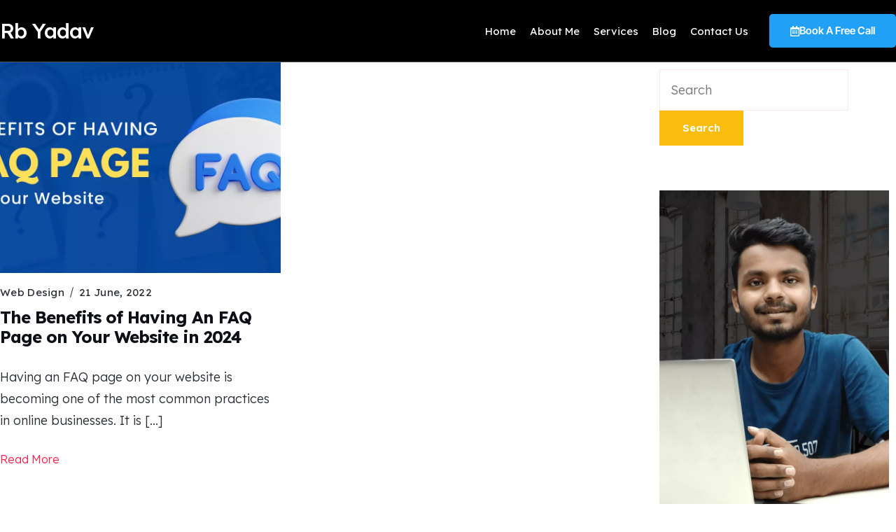

--- FILE ---
content_type: text/css
request_url: https://rbyadav.com/wp-content/uploads/elementor/css/post-17330.css?ver=1754196301
body_size: 87
content:
.elementor-kit-17330{--e-global-color-primary:#6EC1E4;--e-global-color-secondary:#54595F;--e-global-color-text:#7A7A7A;--e-global-color-accent:#61CE70;--e-global-color-rishi1:#2b2d34;--e-global-color-rishi2:#0d0f16;--e-global-color-rishi3:#fabd0d;--e-global-color-rishi4:#6e6f73;--e-global-color-rishi5:#FFFFFF;--e-global-color-rishi6:#fde8e4;--e-global-color-rishi7:#fef4f2;--e-global-color-rishi8:#fffaf9;--e-global-color-c7ae319:#C5C5C5;--e-global-color-730d5f3:#1D2027;--e-global-color-460b488:#171717;--e-global-color-d3c924d:#FD1E4A;--e-global-color-aed0e3e:#21A1F6;--e-global-typography-primary-font-family:"Roboto";--e-global-typography-primary-font-weight:600;--e-global-typography-secondary-font-family:"Roboto Slab";--e-global-typography-secondary-font-weight:400;--e-global-typography-text-font-family:"Roboto";--e-global-typography-text-font-weight:400;--e-global-typography-accent-font-family:"Roboto";--e-global-typography-accent-font-weight:500;}.elementor-kit-17330 e-page-transition{background-color:#FFBC7D;}.elementor-section.elementor-section-boxed > .elementor-container{max-width:1400px;}.e-con{--container-max-width:1400px;}.elementor-widget:not(:last-child){margin-block-end:20px;}.elementor-element{--widgets-spacing:20px 20px;--widgets-spacing-row:20px;--widgets-spacing-column:20px;}{}h1.entry-title{display:var(--page-title-display);}@media(max-width:1024px){.elementor-section.elementor-section-boxed > .elementor-container{max-width:1024px;}.e-con{--container-max-width:1024px;}}@media(max-width:767px){.elementor-section.elementor-section-boxed > .elementor-container{max-width:767px;}.e-con{--container-max-width:767px;}}

--- FILE ---
content_type: text/css
request_url: https://rbyadav.com/wp-content/uploads/elementor/css/post-361.css?ver=1754196301
body_size: -156
content:
.elementor-361 .elementor-element.elementor-element-4d3298a{transition:background 0.3s, border 0.3s, border-radius 0.3s, box-shadow 0.3s;padding:80px 40px 64px 40px;}.elementor-361 .elementor-element.elementor-element-4d3298a > .elementor-background-overlay{transition:background 0.3s, border-radius 0.3s, opacity 0.3s;}.elementor-361 .elementor-element.elementor-element-5b3333f > .elementor-widget-container{padding:0px 100px 0px 0px;}.elementor-361 .elementor-element.elementor-element-3d94cb2 > .elementor-widget-container{padding:50px 0px 0px 0px;}.elementor-361 .elementor-element.elementor-element-d160963 > .elementor-element-populated{padding:0px 96px 0px 96px;}@media(max-width:1024px){.elementor-361 .elementor-element.elementor-element-7a61b79 > .elementor-element-populated{padding:0px 48px 0px 0px;}.elementor-361 .elementor-element.elementor-element-5b3333f > .elementor-widget-container{padding:0px 0px 0px 0px;}.elementor-361 .elementor-element.elementor-element-3d94cb2 > .elementor-widget-container{padding:32px 0px 0px 0px;}.elementor-361 .elementor-element.elementor-element-d160963 > .elementor-element-populated{padding:0px 0px 0px 0px;}}@media(max-width:767px){.elementor-361 .elementor-element.elementor-element-4d3298a{padding:64px 24px 40px 24px;}.elementor-361 .elementor-element.elementor-element-7a61b79 > .elementor-element-populated{padding:0px 0px 48px 0px;}.elementor-361 .elementor-element.elementor-element-3d94cb2 > .elementor-widget-container{padding:0px 0px 0px 0px;}}

--- FILE ---
content_type: text/css
request_url: https://rbyadav.com/wp-content/uploads/elementor/css/post-18444.css?ver=1754196301
body_size: 949
content:
.elementor-18444 .elementor-element.elementor-element-5f08f87:not(.elementor-motion-effects-element-type-background), .elementor-18444 .elementor-element.elementor-element-5f08f87 > .elementor-motion-effects-container > .elementor-motion-effects-layer{background-color:#000000;}.elementor-18444 .elementor-element.elementor-element-5f08f87{transition:background 0.3s, border 0.3s, border-radius 0.3s, box-shadow 0.3s;margin-top:0px;margin-bottom:0px;padding:0px 0px 0px 0px;}.elementor-18444 .elementor-element.elementor-element-5f08f87 > .elementor-background-overlay{transition:background 0.3s, border-radius 0.3s, opacity 0.3s;}.elementor-18444 .elementor-element.elementor-element-5538821 > .elementor-element-populated{margin:0px 0px 0px 0px;--e-column-margin-right:0px;--e-column-margin-left:0px;padding:0px 0px 0px 0px;}.elementor-18444 .elementor-element.elementor-element-053e5a1{border-style:solid;border-width:0px 0px 1px 0px;border-color:#555555;padding:10px 0px 10px 0px;}.elementor-bc-flex-widget .elementor-18444 .elementor-element.elementor-element-591eea1.elementor-column .elementor-widget-wrap{align-items:center;}.elementor-18444 .elementor-element.elementor-element-591eea1.elementor-column.elementor-element[data-element_type="column"] > .elementor-widget-wrap.elementor-element-populated{align-content:center;align-items:center;}.elementor-18444 .elementor-element.elementor-element-591eea1.elementor-column > .elementor-widget-wrap{justify-content:flex-start;}.elementor-18444 .elementor-element.elementor-element-591eea1 > .elementor-element-populated{margin:0px 0px 0px 0px;--e-column-margin-right:0px;--e-column-margin-left:0px;padding:10px 0px 10px 0px;}.elementor-18444 .elementor-element.elementor-element-0da2fea{width:auto;max-width:auto;}.elementor-18444 .elementor-element.elementor-element-0da2fea .elementor-heading-title{font-size:30px;font-weight:500;color:#FFFFFF;}.elementor-bc-flex-widget .elementor-18444 .elementor-element.elementor-element-1d2e609.elementor-column .elementor-widget-wrap{align-items:center;}.elementor-18444 .elementor-element.elementor-element-1d2e609.elementor-column.elementor-element[data-element_type="column"] > .elementor-widget-wrap.elementor-element-populated{align-content:center;align-items:center;}.elementor-18444 .elementor-element.elementor-element-1d2e609.elementor-column > .elementor-widget-wrap{justify-content:flex-end;}.elementor-18444 .elementor-element.elementor-element-1d2e609 > .elementor-element-populated{margin:0px 0px 0px 0px;--e-column-margin-right:0px;--e-column-margin-left:0px;padding:10px 0px 10px 0px;}.elementor-18444 .elementor-element.elementor-element-6e16f8f .menu-item a.hfe-menu-item{padding-left:10px;padding-right:10px;}.elementor-18444 .elementor-element.elementor-element-6e16f8f .menu-item a.hfe-sub-menu-item{padding-left:calc( 10px + 20px );padding-right:10px;}.elementor-18444 .elementor-element.elementor-element-6e16f8f .hfe-nav-menu__layout-vertical .menu-item ul ul a.hfe-sub-menu-item{padding-left:calc( 10px + 40px );padding-right:10px;}.elementor-18444 .elementor-element.elementor-element-6e16f8f .hfe-nav-menu__layout-vertical .menu-item ul ul ul a.hfe-sub-menu-item{padding-left:calc( 10px + 60px );padding-right:10px;}.elementor-18444 .elementor-element.elementor-element-6e16f8f .hfe-nav-menu__layout-vertical .menu-item ul ul ul ul a.hfe-sub-menu-item{padding-left:calc( 10px + 80px );padding-right:10px;}.elementor-18444 .elementor-element.elementor-element-6e16f8f .menu-item a.hfe-menu-item, .elementor-18444 .elementor-element.elementor-element-6e16f8f .menu-item a.hfe-sub-menu-item{padding-top:15px;padding-bottom:15px;}.elementor-18444 .elementor-element.elementor-element-6e16f8f ul.sub-menu{width:220px;}.elementor-18444 .elementor-element.elementor-element-6e16f8f .sub-menu a.hfe-sub-menu-item,
						 .elementor-18444 .elementor-element.elementor-element-6e16f8f nav.hfe-dropdown li a.hfe-menu-item,
						 .elementor-18444 .elementor-element.elementor-element-6e16f8f nav.hfe-dropdown li a.hfe-sub-menu-item,
						 .elementor-18444 .elementor-element.elementor-element-6e16f8f nav.hfe-dropdown-expandible li a.hfe-menu-item,
						 .elementor-18444 .elementor-element.elementor-element-6e16f8f nav.hfe-dropdown-expandible li a.hfe-sub-menu-item{padding-top:15px;padding-bottom:15px;}.elementor-18444 .elementor-element.elementor-element-6e16f8f{width:auto;max-width:auto;}.elementor-18444 .elementor-element.elementor-element-6e16f8f > .elementor-widget-container{margin:0px 20px 0px 0px;}.elementor-18444 .elementor-element.elementor-element-6e16f8f .hfe-nav-menu__toggle{margin:0 auto;}.elementor-18444 .elementor-element.elementor-element-6e16f8f a.hfe-menu-item, .elementor-18444 .elementor-element.elementor-element-6e16f8f a.hfe-sub-menu-item{font-size:15px;font-weight:400;}.elementor-18444 .elementor-element.elementor-element-6e16f8f .menu-item a.hfe-menu-item, .elementor-18444 .elementor-element.elementor-element-6e16f8f .sub-menu a.hfe-sub-menu-item{color:#FFFFFF;}.elementor-18444 .elementor-element.elementor-element-6e16f8f .menu-item a.hfe-menu-item:hover,
								.elementor-18444 .elementor-element.elementor-element-6e16f8f .sub-menu a.hfe-sub-menu-item:hover,
								.elementor-18444 .elementor-element.elementor-element-6e16f8f .menu-item.current-menu-item a.hfe-menu-item,
								.elementor-18444 .elementor-element.elementor-element-6e16f8f .menu-item a.hfe-menu-item.highlighted,
								.elementor-18444 .elementor-element.elementor-element-6e16f8f .menu-item a.hfe-menu-item:focus{color:var( --e-global-color-rishi3 );}.elementor-18444 .elementor-element.elementor-element-6e16f8f .menu-item.current-menu-item a.hfe-menu-item,
								.elementor-18444 .elementor-element.elementor-element-6e16f8f .menu-item.current-menu-ancestor a.hfe-menu-item{color:var( --e-global-color-rishi3 );}.elementor-18444 .elementor-element.elementor-element-6e16f8f .sub-menu a.hfe-sub-menu-item,
								.elementor-18444 .elementor-element.elementor-element-6e16f8f .elementor-menu-toggle,
								.elementor-18444 .elementor-element.elementor-element-6e16f8f nav.hfe-dropdown li a.hfe-menu-item,
								.elementor-18444 .elementor-element.elementor-element-6e16f8f nav.hfe-dropdown li a.hfe-sub-menu-item,
								.elementor-18444 .elementor-element.elementor-element-6e16f8f nav.hfe-dropdown-expandible li a.hfe-menu-item,
								.elementor-18444 .elementor-element.elementor-element-6e16f8f nav.hfe-dropdown-expandible li a.hfe-sub-menu-item{color:var( --e-global-color-460b488 );}.elementor-18444 .elementor-element.elementor-element-6e16f8f .sub-menu,
								.elementor-18444 .elementor-element.elementor-element-6e16f8f nav.hfe-dropdown,
								.elementor-18444 .elementor-element.elementor-element-6e16f8f nav.hfe-dropdown-expandible,
								.elementor-18444 .elementor-element.elementor-element-6e16f8f nav.hfe-dropdown .menu-item a.hfe-menu-item,
								.elementor-18444 .elementor-element.elementor-element-6e16f8f nav.hfe-dropdown .menu-item a.hfe-sub-menu-item{background-color:#fff;}.elementor-18444 .elementor-element.elementor-element-6e16f8f .sub-menu li.menu-item:not(:last-child),
						.elementor-18444 .elementor-element.elementor-element-6e16f8f nav.hfe-dropdown li.menu-item:not(:last-child),
						.elementor-18444 .elementor-element.elementor-element-6e16f8f nav.hfe-dropdown-expandible li.menu-item:not(:last-child){border-bottom-style:solid;border-bottom-color:#c4c4c4;border-bottom-width:1px;}.elementor-18444 .elementor-element.elementor-element-6e16f8f div.hfe-nav-menu-icon{color:#FFFFFF;}.elementor-18444 .elementor-element.elementor-element-6e16f8f div.hfe-nav-menu-icon svg{fill:#FFFFFF;}.elementor-18444 .elementor-element.elementor-element-4915f47 .elementor-button{background-color:var( --e-global-color-aed0e3e );font-family:"Inter Tight", Sans-serif;font-size:15px;font-weight:600;letter-spacing:0px;border-radius:5px 5px 5px 5px;padding:15px 30px 15px 30px;}.elementor-18444 .elementor-element.elementor-element-4915f47{width:auto;max-width:auto;}.elementor-18444 .elementor-element.elementor-element-4915f47 > .elementor-widget-container{margin:0px 0px 0px 0px;padding:0px 0px 0px 0px;}.elementor-18444 .elementor-element.elementor-element-4915f47 .elementor-button-content-wrapper{flex-direction:row;}.elementor-18444 .elementor-element.elementor-element-4915f47 .elementor-button .elementor-button-content-wrapper{gap:10px;}.elementor-18444 .elementor-element.elementor-element-3141dc2 .menu-item a.hfe-menu-item{padding-left:10px;padding-right:10px;}.elementor-18444 .elementor-element.elementor-element-3141dc2 .menu-item a.hfe-sub-menu-item{padding-left:calc( 10px + 20px );padding-right:10px;}.elementor-18444 .elementor-element.elementor-element-3141dc2 .hfe-nav-menu__layout-vertical .menu-item ul ul a.hfe-sub-menu-item{padding-left:calc( 10px + 40px );padding-right:10px;}.elementor-18444 .elementor-element.elementor-element-3141dc2 .hfe-nav-menu__layout-vertical .menu-item ul ul ul a.hfe-sub-menu-item{padding-left:calc( 10px + 60px );padding-right:10px;}.elementor-18444 .elementor-element.elementor-element-3141dc2 .hfe-nav-menu__layout-vertical .menu-item ul ul ul ul a.hfe-sub-menu-item{padding-left:calc( 10px + 80px );padding-right:10px;}.elementor-18444 .elementor-element.elementor-element-3141dc2 .menu-item a.hfe-menu-item, .elementor-18444 .elementor-element.elementor-element-3141dc2 .menu-item a.hfe-sub-menu-item{padding-top:15px;padding-bottom:15px;}.elementor-18444 .elementor-element.elementor-element-3141dc2 ul.sub-menu{width:220px;}.elementor-18444 .elementor-element.elementor-element-3141dc2 .sub-menu a.hfe-sub-menu-item,
						 .elementor-18444 .elementor-element.elementor-element-3141dc2 nav.hfe-dropdown li a.hfe-menu-item,
						 .elementor-18444 .elementor-element.elementor-element-3141dc2 nav.hfe-dropdown li a.hfe-sub-menu-item,
						 .elementor-18444 .elementor-element.elementor-element-3141dc2 nav.hfe-dropdown-expandible li a.hfe-menu-item,
						 .elementor-18444 .elementor-element.elementor-element-3141dc2 nav.hfe-dropdown-expandible li a.hfe-sub-menu-item{padding-top:15px;padding-bottom:15px;}.elementor-18444 .elementor-element.elementor-element-3141dc2{width:auto;max-width:auto;}.elementor-18444 .elementor-element.elementor-element-3141dc2 > .elementor-widget-container{margin:0px 20px 0px 0px;}.elementor-18444 .elementor-element.elementor-element-3141dc2 .hfe-nav-menu__toggle{margin-left:auto;}.elementor-18444 .elementor-element.elementor-element-3141dc2 a.hfe-menu-item, .elementor-18444 .elementor-element.elementor-element-3141dc2 a.hfe-sub-menu-item{font-size:15px;font-weight:400;}.elementor-18444 .elementor-element.elementor-element-3141dc2 .menu-item a.hfe-menu-item, .elementor-18444 .elementor-element.elementor-element-3141dc2 .sub-menu a.hfe-sub-menu-item{color:#FFFFFF;}.elementor-18444 .elementor-element.elementor-element-3141dc2 .menu-item a.hfe-menu-item:hover,
								.elementor-18444 .elementor-element.elementor-element-3141dc2 .sub-menu a.hfe-sub-menu-item:hover,
								.elementor-18444 .elementor-element.elementor-element-3141dc2 .menu-item.current-menu-item a.hfe-menu-item,
								.elementor-18444 .elementor-element.elementor-element-3141dc2 .menu-item a.hfe-menu-item.highlighted,
								.elementor-18444 .elementor-element.elementor-element-3141dc2 .menu-item a.hfe-menu-item:focus{color:var( --e-global-color-rishi3 );}.elementor-18444 .elementor-element.elementor-element-3141dc2 .menu-item.current-menu-item a.hfe-menu-item,
								.elementor-18444 .elementor-element.elementor-element-3141dc2 .menu-item.current-menu-ancestor a.hfe-menu-item{color:var( --e-global-color-rishi3 );}.elementor-18444 .elementor-element.elementor-element-3141dc2 .sub-menu a.hfe-sub-menu-item,
								.elementor-18444 .elementor-element.elementor-element-3141dc2 .elementor-menu-toggle,
								.elementor-18444 .elementor-element.elementor-element-3141dc2 nav.hfe-dropdown li a.hfe-menu-item,
								.elementor-18444 .elementor-element.elementor-element-3141dc2 nav.hfe-dropdown li a.hfe-sub-menu-item,
								.elementor-18444 .elementor-element.elementor-element-3141dc2 nav.hfe-dropdown-expandible li a.hfe-menu-item,
								.elementor-18444 .elementor-element.elementor-element-3141dc2 nav.hfe-dropdown-expandible li a.hfe-sub-menu-item{color:var( --e-global-color-460b488 );}.elementor-18444 .elementor-element.elementor-element-3141dc2 .sub-menu,
								.elementor-18444 .elementor-element.elementor-element-3141dc2 nav.hfe-dropdown,
								.elementor-18444 .elementor-element.elementor-element-3141dc2 nav.hfe-dropdown-expandible,
								.elementor-18444 .elementor-element.elementor-element-3141dc2 nav.hfe-dropdown .menu-item a.hfe-menu-item,
								.elementor-18444 .elementor-element.elementor-element-3141dc2 nav.hfe-dropdown .menu-item a.hfe-sub-menu-item{background-color:#fff;}.elementor-18444 .elementor-element.elementor-element-3141dc2 .sub-menu li.menu-item:not(:last-child),
						.elementor-18444 .elementor-element.elementor-element-3141dc2 nav.hfe-dropdown li.menu-item:not(:last-child),
						.elementor-18444 .elementor-element.elementor-element-3141dc2 nav.hfe-dropdown-expandible li.menu-item:not(:last-child){border-bottom-style:solid;border-bottom-color:#c4c4c4;border-bottom-width:1px;}.elementor-18444 .elementor-element.elementor-element-3141dc2 div.hfe-nav-menu-icon{color:#FFFFFF;}.elementor-18444 .elementor-element.elementor-element-3141dc2 div.hfe-nav-menu-icon svg{fill:#FFFFFF;}.elementor-theme-builder-content-area{height:400px;}.elementor-location-header:before, .elementor-location-footer:before{content:"";display:table;clear:both;}@media(max-width:1024px){.elementor-18444 .elementor-element.elementor-element-6e16f8f{width:var( --container-widget-width, 86px );max-width:86px;--container-widget-width:86px;--container-widget-flex-grow:0;}.elementor-18444 .elementor-element.elementor-element-6e16f8f > .elementor-widget-container{margin:0px 0px 0px 0px;}.elementor-18444 .elementor-element.elementor-element-3141dc2{width:var( --container-widget-width, 86px );max-width:86px;--container-widget-width:86px;--container-widget-flex-grow:0;}.elementor-18444 .elementor-element.elementor-element-3141dc2 > .elementor-widget-container{margin:0px 0px 0px 0px;}}@media(min-width:768px){.elementor-18444 .elementor-element.elementor-element-591eea1{width:15%;}.elementor-18444 .elementor-element.elementor-element-1d2e609{width:85%;}}@media(max-width:767px){.elementor-18444 .elementor-element.elementor-element-0da2fea .elementor-heading-title{font-size:20px;}.elementor-18444 .elementor-element.elementor-element-4915f47 > .elementor-widget-container{margin:0px 10px 0px 0px;}.elementor-18444 .elementor-element.elementor-element-4915f47 .elementor-button{font-size:13px;padding:12px 15px 12px 15px;}.elementor-18444 .elementor-element.elementor-element-3141dc2{width:var( --container-widget-width, 20% );max-width:20%;--container-widget-width:20%;--container-widget-flex-grow:0;}}

--- FILE ---
content_type: text/css
request_url: https://rbyadav.com/wp-content/uploads/elementor/css/post-18074.css?ver=1754196301
body_size: 425
content:
.elementor-18074 .elementor-element.elementor-element-7f404f4:not(.elementor-motion-effects-element-type-background), .elementor-18074 .elementor-element.elementor-element-7f404f4 > .elementor-motion-effects-container > .elementor-motion-effects-layer{background-color:#000000;}.elementor-18074 .elementor-element.elementor-element-7f404f4{transition:background 0.3s, border 0.3s, border-radius 0.3s, box-shadow 0.3s;margin-top:0px;margin-bottom:0px;padding:55px 0px 20px 0px;}.elementor-18074 .elementor-element.elementor-element-7f404f4 > .elementor-background-overlay{transition:background 0.3s, border-radius 0.3s, opacity 0.3s;}.elementor-18074 .elementor-element.elementor-element-fd615c3 .elementor-heading-title{font-family:"Inter Tight", Sans-serif;font-size:35px;color:#FFFFFF;}.elementor-18074 .elementor-element.elementor-element-9d0669c{text-align:left;}.elementor-18074 .elementor-element.elementor-element-9d0669c img{width:35%;}.elementor-18074 .elementor-element.elementor-element-809c6a4:not(.elementor-motion-effects-element-type-background), .elementor-18074 .elementor-element.elementor-element-809c6a4 > .elementor-motion-effects-container > .elementor-motion-effects-layer{background-color:#000000;}.elementor-18074 .elementor-element.elementor-element-809c6a4{transition:background 0.3s, border 0.3s, border-radius 0.3s, box-shadow 0.3s;padding:20px 0px 20px 0px;}.elementor-18074 .elementor-element.elementor-element-809c6a4 > .elementor-background-overlay{transition:background 0.3s, border-radius 0.3s, opacity 0.3s;}.elementor-18074 .elementor-element.elementor-element-cf4df4b .elementor-button{background-color:var( --e-global-color-aed0e3e );border-radius:7px 7px 7px 7px;padding:20px 35px 20px 35px;}.elementor-18074 .elementor-element.elementor-element-53b833c:not(.elementor-motion-effects-element-type-background), .elementor-18074 .elementor-element.elementor-element-53b833c > .elementor-motion-effects-container > .elementor-motion-effects-layer{background-color:#000000;}.elementor-18074 .elementor-element.elementor-element-53b833c{border-style:solid;border-width:1px 0px 1px 0px;border-color:#4A4A4A;transition:background 0.3s, border 0.3s, border-radius 0.3s, box-shadow 0.3s;padding:15px 0px 15px 0px;}.elementor-18074 .elementor-element.elementor-element-53b833c > .elementor-background-overlay{transition:background 0.3s, border-radius 0.3s, opacity 0.3s;}.elementor-bc-flex-widget .elementor-18074 .elementor-element.elementor-element-3d693c3.elementor-column .elementor-widget-wrap{align-items:center;}.elementor-18074 .elementor-element.elementor-element-3d693c3.elementor-column.elementor-element[data-element_type="column"] > .elementor-widget-wrap.elementor-element-populated{align-content:center;align-items:center;}.elementor-18074 .elementor-element.elementor-element-405629f{text-align:left;}.elementor-18074 .elementor-element.elementor-element-405629f .elementor-heading-title{font-family:"Inter Tight", Sans-serif;font-size:18px;font-weight:600;line-height:1.5em;color:#FFFFFF;}.elementor-bc-flex-widget .elementor-18074 .elementor-element.elementor-element-d4ada4d.elementor-column .elementor-widget-wrap{align-items:center;}.elementor-18074 .elementor-element.elementor-element-d4ada4d.elementor-column.elementor-element[data-element_type="column"] > .elementor-widget-wrap.elementor-element-populated{align-content:center;align-items:center;}.elementor-18074 .elementor-element.elementor-element-e958479{--grid-template-columns:repeat(0, auto);--icon-size:18px;--grid-column-gap:5px;--grid-row-gap:0px;}.elementor-18074 .elementor-element.elementor-element-e958479 .elementor-widget-container{text-align:right;}.elementor-18074 .elementor-element.elementor-element-e958479 .elementor-social-icon{background-color:#FFFFFF;}.elementor-18074 .elementor-element.elementor-element-e958479 .elementor-social-icon i{color:#000000;}.elementor-18074 .elementor-element.elementor-element-e958479 .elementor-social-icon svg{fill:#000000;}.elementor-18074 .elementor-element.elementor-element-e958479 .elementor-icon{border-radius:2px 2px 2px 2px;}.elementor-18074 .elementor-element.elementor-element-e958479 .elementor-social-icon:hover{background-color:var( --e-global-color-aed0e3e );}.elementor-18074 .elementor-element.elementor-element-e958479 .elementor-social-icon:hover i{color:#FFFFFF;}.elementor-18074 .elementor-element.elementor-element-e958479 .elementor-social-icon:hover svg{fill:#FFFFFF;}.elementor-theme-builder-content-area{height:400px;}.elementor-location-header:before, .elementor-location-footer:before{content:"";display:table;clear:both;}@media(max-width:767px){.elementor-18074 .elementor-element.elementor-element-405629f .elementor-heading-title{font-size:17px;}}@media(min-width:768px){.elementor-18074 .elementor-element.elementor-element-6518948{width:34%;}.elementor-18074 .elementor-element.elementor-element-077185b{width:22%;}.elementor-18074 .elementor-element.elementor-element-ac1221d{width:22%;}.elementor-18074 .elementor-element.elementor-element-69e0a58{width:22%;}.elementor-18074 .elementor-element.elementor-element-3d693c3{width:60%;}.elementor-18074 .elementor-element.elementor-element-d4ada4d{width:40%;}}

--- FILE ---
content_type: text/css
request_url: https://rbyadav.com/wp-content/themes/rishi/css/build/woocommerce.min.css?ver=1.2.2
body_size: 10089
content:
.cb__header-cart{display:flex;align-items:center;position:relative}.cb__header-cart .cb__label{color:var(--textInitialColor)}.cb__header-cart .scb__cart-item{color:var(--icon-color);display:flex;align-items:center}.cb__header-cart .scb__cart-item[style*=counter] .cb__icon-container{position:relative}.cb__header-cart .scb__cart-item[style*=counter] .cb__icon-container::before{position:absolute;z-index:1;content:var(--counter);top:-9px;right:-9px;display:flex;align-items:center;justify-content:center;min-width:16px;cursor:pointer;height:16px;padding:0 3px;font-size:10px;font-weight:600;font-style:normal;border-radius:10px;color:var(--cartBadgeText,#fff);background:var(--cartBadgeBackground,var(--paletteColor1))}.cb__header-cart .scb__cart-item[style*=counter] .cb__icon-container svg{stroke:var(--icon-color)}.cb__header-cart .scb__cart-item[data-skip-badge] .cb__icon-container:before{display:none}.cb__header-cart:hover .scb__cart-item .cb__label{color:var(--textHoverColor)}.cb__header-cart:hover .scb__cart-item .cb__icon-container svg{fill:var(--icon-hover-color);stroke:var(--icon-hover-color)}.cb__header-cart:not([style*=counter])~.cb__cart-content{display:none}.cb__header-cart:focus-within .cb__cart-content,.cb__header-cart:hover .cb__cart-content{opacity:1;visibility:visible;transform:translate3d(0,0,0)}[data-column=end] .cb__header-cart .cb__cart-content{right:0}[data-column=middle] .cb__header-cart .cb__cart-content{max-width:500px;margin-left:auto;right:auto;left:-95px}[data-column=start] .cb__header-cart .cb__cart-content{left:0}.cb__cart-content{position:absolute;z-index:15;top:100%;width:310px;margin-top:var(--dropdownTopOffset);padding:22px 20px;border-radius:2px;background:var(--backgroundColor);box-shadow:0 10px 20px 0 rgba(41,51,61,.1);opacity:0;visibility:hidden;transform:translate3d(0,10px,0);transition:opacity .2s ease,visibility .2s ease,transform .2s ease}@media (max-width:768px){.cb__cart-content{width:270px}}.cb__cart-content:before{position:absolute;content:"";width:100%;height:var(--dropdownTopOffset);top:calc(var(--dropdownTopOffset) * -1);left:0}.cb__cart-content .woocommerce-mini-cart__total{display:flex;justify-content:space-between;font-size:16px;font-weight:400;text-align:center;text-transform:uppercase;letter-spacing:.05em;margin:0 -20px;padding:15px 20px 0;border-top:1px solid var(--genborderColor)}.cb__cart-content .woocommerce-mini-cart__total .amount{font-size:14px;font-weight:500}.cb__cart-content .woocommerce-mini-cart__total b,.cb__cart-content .woocommerce-mini-cart__total strong{font-weight:700}.cb__cart-content .woocommerce-mini-cart li,.cb__cart-content .woocommerce-mini-cart__empty-message,.cb__cart-content .woocommerce-mini-cart__total{color:var(--linkInitialColor);margin-bottom:0}.cb__cart-content .woocommerce-mini-cart__buttons{display:grid;grid-template-columns:repeat(2,1fr);grid-column-gap:15px;margin:15px 0 0 0!important}.cb__cart-content .woocommerce-mini-cart__buttons>*{grid-column:var(--gridColumn,1/-1)}.cb__cart-content .woocommerce-mini-cart__buttons .button.wc-forward{--gridColumn:span 1}.woocommerce-mini-cart__buttons a.button,.woocommerce-page.woocommerce .woocommerce-mini-cart__buttons a.button{background:var(--btnBgColor);border:1px solid var(--btnBorderColor);border-radius:var(--bottonRoundness);box-shadow:none;color:var(--btnTextColor);display:var(--display,inline-flex);font-size:14px;min-height:45px;text-decoration:var(--btnTextDecoration);padding:0 10px;grid-column:var(--gridColumn)}.woocommerce-mini-cart__buttons a.button:hover,.woocommerce-page.woocommerce .woocommerce-mini-cart__buttons a.button:hover{color:var(--btnTextHoverColor);background:var(--btnBgHoverColor);border-color:var(--btnBorderHoverColor)}body.woocommerce ul.woocommerce-mini-cart,ul.woocommerce-mini-cart{max-height:80vh;position:relative;margin-top:0;margin-bottom:20px;--listIndent:0;--listStyleType:none}body.woocommerce ul.woocommerce-mini-cart li,ul.woocommerce-mini-cart li{display:grid;grid-template-columns:25% 1fr;grid-column-gap:20px;--listItemSpacing:20px;padding-bottom:15px;margin-bottom:15px;position:relative;z-index:1}body.woocommerce ul.woocommerce-mini-cart li:not(:last-child),ul.woocommerce-mini-cart li:not(:last-child){border-bottom:1px dashed var(--genborderColor);margin-bottom:15px}body.woocommerce ul.woocommerce-mini-cart li:last-child,ul.woocommerce-mini-cart li:last-child{padding-bottom:0;margin-bottom:0}body.woocommerce ul.woocommerce-mini-cart .rt-image-container,ul.woocommerce-mini-cart .rt-image-container{align-self:flex-start}body.woocommerce ul.woocommerce-mini-cart .rt-image-container img,ul.woocommerce-mini-cart .rt-image-container img{float:none;margin-left:0;width:100%;height:100%;display:block;max-width:100%;position:absolute;top:0;left:0}body.woocommerce ul.woocommerce-mini-cart .product-data,ul.woocommerce-mini-cart .product-data{display:flex;flex-direction:column;justify-content:center;min-width:0;padding-right:10px}body.woocommerce ul.woocommerce-mini-cart .product-title,ul.woocommerce-mini-cart .product-title{font-size:.833333em;font-weight:500;line-height:1.3}body.woocommerce ul.woocommerce-mini-cart .quantity,ul.woocommerce-mini-cart .quantity{font-size:13px}body.woocommerce ul.woocommerce-mini-cart .quantity span.amount,ul.woocommerce-mini-cart .quantity span.amount{font-weight:500;margin-left:10px}body.woocommerce ul.woocommerce-mini-cart .remove,ul.woocommerce-mini-cart .remove{position:absolute;z-index:2;top:10px;right:0;width:15px;height:15px;font-size:17px;line-height:13px;text-align:center;font-weight:400;transition:color .12s cubic-bezier(.455,.03,.515,.955);color:var(--linkInitialColor)!important}body.woocommerce ul.woocommerce-mini-cart .remove:hover,ul.woocommerce-mini-cart .remove:hover{color:var(--linkHoverColor)!important;background:0 0!important}body.woocommerce ul.woocommerce-mini-cart .blockUI.blockOverlay,ul.woocommerce-mini-cart .blockUI.blockOverlay{opacity:.85!important;background-color:transparent!important}body .cb__cart-content .woocommerce-mini-cart li .remove+a:not(.rt-image-container){display:none}#offcanvas .cb__header-cart{width:100%}#offcanvas .cb__header-cart .cb__cart-content{display:none}.woocommerce header ul.cart_list li::after,.woocommerce header ul.cart_list li::before,.woocommerce header ul.product_list_widget li::after,.woocommerce header ul.product_list_widget li::before,.woocommerce-page header ul.cart_list li::after,.woocommerce-page header ul.cart_list li::before,.woocommerce-page header ul.product_list_widget li::after,.woocommerce-page header ul.product_list_widget li::before{display:none}.woocommerce span.onsale{display:inline-flex;align-items:center;justify-content:center;background:var(--colorBg);font-size:.75em;letter-spacing:.5px;color:var(--color);font-weight:600;line-height:1;height:52px;width:52px;border-radius:50%;margin:0 auto auto 0!important;padding:5px;right:auto!important;left:12px!important;top:12px!important;z-index:2}.woocommerce .wholewrapper[data-card-design=background] ul.products .product{border:none;background:var(--cardCaptionBgColor);box-shadow:var(--box-shadow)}.woocommerce .wholewrapper[data-card-badge=square] .product .onsale{border-radius:4px;height:28px;min-height:28px;padding:7px}.woocommerce .wholewrapper[data-card-badge=oval] .product .onsale{border-radius:50px;height:28px;min-height:25px;padding:7px}.woocommerce .wholewrapper[data-card-badge=semi-oval] .product .onsale{border-radius:0 50px 50px 0;height:28px;min-height:25px;padding:7px;left:0!important}.woocommerce .product_meta{display:block;margin:30px 0 0}.woocommerce .product_meta .posted_in a,.woocommerce .product_meta .sku_wrapper a,.woocommerce .product_meta .tagged_as a{font-weight:var(--fontWeight,normal)}.woocommerce .product_meta .posted_in a::after,.woocommerce .product_meta .sku_wrapper a::after,.woocommerce .product_meta .tagged_as a::after{background:var(--genLinkColor)}.woocommerce .product_meta .posted_in a:hover:after,.woocommerce .product_meta .sku_wrapper a:hover:after,.woocommerce .product_meta .tagged_as a:hover:after{background:var(--genLinkHoverColor)}.woocommerce .product_meta .posted_in .sku,.woocommerce .product_meta .sku_wrapper .sku,.woocommerce .product_meta .tagged_as .sku{font-weight:var(--fontWeight,normal)}.woocommerce .cat-wrap,.woocommerce .posted_in,.woocommerce .sku_wrapper,.woocommerce .tagged_as{display:block;font-size:.75em;margin-bottom:10px;font-weight:500;text-transform:uppercase}.woocommerce .cat-wrap a,.woocommerce .posted_in a,.woocommerce .sku_wrapper a,.woocommerce .tagged_as a{display:inline-block}.woocommerce .cat-wrap a:after,.woocommerce .posted_in a:after,.woocommerce .sku_wrapper a:after,.woocommerce .tagged_as a:after{display:inline-block;content:"";width:6px;height:6px;line-height:0;border-radius:100%;background:var(--catColor);margin:0 6px 2px}.woocommerce .cat-wrap a:last-child:after,.woocommerce .posted_in a:last-child:after,.woocommerce .sku_wrapper a:last-child:after,.woocommerce .tagged_as a:last-child:after{display:none}.woocommerce .cat-wrap a.woocommerce-LoopProduct-link.woocommerce-loop-product__link:after,.woocommerce .posted_in a.woocommerce-LoopProduct-link.woocommerce-loop-product__link:after,.woocommerce .sku_wrapper a.woocommerce-LoopProduct-link.woocommerce-loop-product__link:after,.woocommerce .tagged_as a.woocommerce-LoopProduct-link.woocommerce-loop-product__link:after{display:none}.woocommerce .cat-wrap a{color:var(--catColor)}.woocommerce .cat-wrap a:hover{color:var(--catHoverColor)}.woocommerce .rt-image-container img{width:100%!important;height:100%!important}.woocommerce-page.woocommerce #respond input#submit,.woocommerce-page.woocommerce a.added_to_cart,.woocommerce-page.woocommerce a.button,.woocommerce-page.woocommerce button.button,.woocommerce-page.woocommerce input.button{background-color:var(--wooBgColor);border:1px solid var(--wooBorderColor);border-radius:var(--bottonRoundness);color:var(--wooTextColor);display:inline-flex;justify-content:center;padding:var(--buttonPadding);text-decoration:var(--btnTextDecoration)}.woocommerce-page.woocommerce #respond input#submit:hover,.woocommerce-page.woocommerce a.added_to_cart:hover,.woocommerce-page.woocommerce a.button:hover,.woocommerce-page.woocommerce button.button:hover,.woocommerce-page.woocommerce input.button:hover{background:var(--wooBgHoverColor);border-color:var(--wooBorderHoverColor);color:var(--wooHoverColor)}.woocommerce-page.woocommerce #respond input#submit:active,.woocommerce-page.woocommerce #respond input#submit:focus,.woocommerce-page.woocommerce a.added_to_cart:active,.woocommerce-page.woocommerce a.added_to_cart:focus,.woocommerce-page.woocommerce a.button:active,.woocommerce-page.woocommerce a.button:focus,.woocommerce-page.woocommerce button.button:active,.woocommerce-page.woocommerce button.button:focus,.woocommerce-page.woocommerce input.button:active,.woocommerce-page.woocommerce input.button:focus{outline:0;-webkit-box-shadow:none;box-shadow:none}.woocommerce-page.woocommerce #respond input#submit,.woocommerce-page.woocommerce a.added_to_cart,.woocommerce-page.woocommerce a.button,.woocommerce-page.woocommerce button.button,.woocommerce-page.woocommerce input.button{font-family:var(--btnFontFamily);font-size:var(--btnFontSize);font-weight:var(--btnFontWeight);font-style:var(--btnFontStyle);line-height:var(--btnLineHeight);letter-spacing:var(--btnLetterSpacing);text-transform:var(--btnTextTransform);text-decoration:var(--btnTextDecoration)}.woocommerce.columns-1 ul.products,.woocommerce.columns-2 ul.products,.woocommerce.columns-3 ul.products,.woocommerce.columns-4 ul.products,.woocommerce.columns-5 ul.products,.woocommerce.columns-6 ul.products{display:-webkit-box;display:-moz-box;display:-ms-flexbox;display:-webkit-flex;display:flex;-webkit-flex-wrap:wrap;-moz-flex-wrap:wrap;-ms-flex-wrap:wrap;flex-wrap:wrap;grid-gap:30px;margin:0!important;padding:0!important;position:relative;width:100%}.woocommerce.columns-1 ul.products .product,.woocommerce.columns-2 ul.products .product,.woocommerce.columns-3 ul.products .product,.woocommerce.columns-4 ul.products .product,.woocommerce.columns-5 ul.products .product,.woocommerce.columns-6 ul.products .product{float:none;margin:0;border:1px solid #f1f1f1;border-radius:3px;overflow:hidden;text-align:center;max-width:calc(var(--width) - 30px);width:100%}@media (max-width:768px){.woocommerce.columns-1 ul.products .product,.woocommerce.columns-2 ul.products .product,.woocommerce.columns-3 ul.products .product,.woocommerce.columns-4 ul.products .product,.woocommerce.columns-5 ul.products .product,.woocommerce.columns-6 ul.products .product{max-width:100%;margin-bottom:0!important}}.woocommerce.columns-1 ul.products .product .rt-image-container img,.woocommerce.columns-2 ul.products .product .rt-image-container img,.woocommerce.columns-3 ul.products .product .rt-image-container img,.woocommerce.columns-4 ul.products .product .rt-image-container img,.woocommerce.columns-5 ul.products .product .rt-image-container img,.woocommerce.columns-6 ul.products .product .rt-image-container img{position:absolute;z-index:1;top:0;left:0;width:100%;height:100%;border-radius:inherit;-o-object-fit:var(--object-fit,cover);object-fit:var(--object-fit,cover);-o-object-position:var(--object-position,50% 50%);object-position:var(--object-position,50% 50%);margin-bottom:0}.woocommerce.columns-1 ul.products .product .caption-content-wrapper,.woocommerce.columns-2 ul.products .product .caption-content-wrapper,.woocommerce.columns-3 ul.products .product .caption-content-wrapper,.woocommerce.columns-4 ul.products .product .caption-content-wrapper,.woocommerce.columns-5 ul.products .product .caption-content-wrapper,.woocommerce.columns-6 ul.products .product .caption-content-wrapper{padding:15px 20px 20px}.woocommerce.columns-1 ul.products .product .caption-content-wrapper .rt-image-container,.woocommerce.columns-2 ul.products .product .caption-content-wrapper .rt-image-container,.woocommerce.columns-3 ul.products .product .caption-content-wrapper .rt-image-container,.woocommerce.columns-4 ul.products .product .caption-content-wrapper .rt-image-container,.woocommerce.columns-5 ul.products .product .caption-content-wrapper .rt-image-container,.woocommerce.columns-6 ul.products .product .caption-content-wrapper .rt-image-container{display:none}.woocommerce.columns-1 ul.products .product .woocommerce-loop-product__title,.woocommerce.columns-2 ul.products .product .woocommerce-loop-product__title,.woocommerce.columns-3 ul.products .product .woocommerce-loop-product__title,.woocommerce.columns-4 ul.products .product .woocommerce-loop-product__title,.woocommerce.columns-5 ul.products .product .woocommerce-loop-product__title,.woocommerce.columns-6 ul.products .product .woocommerce-loop-product__title{font-size:1.25em;line-height:1.4;font-weight:500;margin-bottom:15px;padding:0;color:var(--genheadingColor);cursor:pointer;-webkit-transition:all ease .3s;-moz-transition:all ease .3s;-ms-transition:all ease .3s;transition:all ease .3s}.woocommerce.columns-1 ul.products .product .woocommerce-loop-product__title:hover,.woocommerce.columns-2 ul.products .product .woocommerce-loop-product__title:hover,.woocommerce.columns-3 ul.products .product .woocommerce-loop-product__title:hover,.woocommerce.columns-4 ul.products .product .woocommerce-loop-product__title:hover,.woocommerce.columns-5 ul.products .product .woocommerce-loop-product__title:hover,.woocommerce.columns-6 ul.products .product .woocommerce-loop-product__title:hover{color:var(--genLinkHoverColor)}.woocommerce.columns-1 ul.products .product .star-rating,.woocommerce.columns-2 ul.products .product .star-rating,.woocommerce.columns-3 ul.products .product .star-rating,.woocommerce.columns-4 ul.products .product .star-rating,.woocommerce.columns-5 ul.products .product .star-rating,.woocommerce.columns-6 ul.products .product .star-rating{color:#ffae0c;font-size:20px;display:inline-block;vertical-align:middle;margin:0 0 15px}.woocommerce.columns-1 ul.products .product .star-rating:before,.woocommerce.columns-2 ul.products .product .star-rating:before,.woocommerce.columns-3 ul.products .product .star-rating:before,.woocommerce.columns-4 ul.products .product .star-rating:before,.woocommerce.columns-5 ul.products .product .star-rating:before,.woocommerce.columns-6 ul.products .product .star-rating:before{color:#ffae0c}.woocommerce.columns-1 ul.products .product .price,.woocommerce.columns-2 ul.products .product .price,.woocommerce.columns-3 ul.products .product .price,.woocommerce.columns-4 ul.products .product .price,.woocommerce.columns-5 ul.products .product .price,.woocommerce.columns-6 ul.products .product .price{color:var(--primaryColor);font-size:1em;font-weight:500;margin-bottom:25px}.woocommerce.columns-1 ul.products .product .price del,.woocommerce.columns-2 ul.products .product .price del,.woocommerce.columns-3 ul.products .product .price del,.woocommerce.columns-4 ul.products .product .price del,.woocommerce.columns-5 ul.products .product .price del,.woocommerce.columns-6 ul.products .product .price del{opacity:.4;margin-right:3px}.woocommerce.columns-1 ul.products .product .price ins,.woocommerce.columns-2 ul.products .product .price ins,.woocommerce.columns-3 ul.products .product .price ins,.woocommerce.columns-4 ul.products .product .price ins,.woocommerce.columns-5 ul.products .product .price ins,.woocommerce.columns-6 ul.products .product .price ins{text-decoration:none;font-size:1.25em;font-weight:500}.woocommerce.columns-1 ul.products .product .add_to_cart_button,.woocommerce.columns-1 ul.products .product .added_to_cart,.woocommerce.columns-2 ul.products .product .add_to_cart_button,.woocommerce.columns-2 ul.products .product .added_to_cart,.woocommerce.columns-3 ul.products .product .add_to_cart_button,.woocommerce.columns-3 ul.products .product .added_to_cart,.woocommerce.columns-4 ul.products .product .add_to_cart_button,.woocommerce.columns-4 ul.products .product .added_to_cart,.woocommerce.columns-5 ul.products .product .add_to_cart_button,.woocommerce.columns-5 ul.products .product .added_to_cart,.woocommerce.columns-6 ul.products .product .add_to_cart_button,.woocommerce.columns-6 ul.products .product .added_to_cart{background:var(--btnBgColor);border:1px solid var(--btnBorderColor);color:var(--btnTextColor);padding:var(--buttonPadding);-webkit-appearance:none;-moz-appearance:none;appearance:none;border-radius:var(--bottonRoundness);font-family:var(--btnFontFamily);font-size:var(--btnFontSize);font-weight:var(--btnFontWeight);font-style:var(--btnFontStyle);line-height:var(--btnLineHeight);letter-spacing:var(--btnLetterSpacing);text-transform:var(--btnTextTransform);text-decoration:var(--btnTextDecoration);margin:0}.woocommerce.columns-1 ul.products .product .add_to_cart_button:hover,.woocommerce.columns-1 ul.products .product .added_to_cart:hover,.woocommerce.columns-2 ul.products .product .add_to_cart_button:hover,.woocommerce.columns-2 ul.products .product .added_to_cart:hover,.woocommerce.columns-3 ul.products .product .add_to_cart_button:hover,.woocommerce.columns-3 ul.products .product .added_to_cart:hover,.woocommerce.columns-4 ul.products .product .add_to_cart_button:hover,.woocommerce.columns-4 ul.products .product .added_to_cart:hover,.woocommerce.columns-5 ul.products .product .add_to_cart_button:hover,.woocommerce.columns-5 ul.products .product .added_to_cart:hover,.woocommerce.columns-6 ul.products .product .add_to_cart_button:hover,.woocommerce.columns-6 ul.products .product .added_to_cart:hover{background:var(--btnBgHoverColor);border-color:var(--btnBorderHoverColor);color:var(--btnTextHoverColor)}.woocommerce.columns-1 ul.products .product .add_to_cart_button.loading:after,.woocommerce.columns-2 ul.products .product .add_to_cart_button.loading:after,.woocommerce.columns-3 ul.products .product .add_to_cart_button.loading:after,.woocommerce.columns-4 ul.products .product .add_to_cart_button.loading:after,.woocommerce.columns-5 ul.products .product .add_to_cart_button.loading:after,.woocommerce.columns-6 ul.products .product .add_to_cart_button.loading:after{top:auto;right:10px}.woocommerce.columns-1 ul.products .product .add_to_cart_button.added,.woocommerce.columns-2 ul.products .product .add_to_cart_button.added,.woocommerce.columns-3 ul.products .product .add_to_cart_button.added,.woocommerce.columns-4 ul.products .product .add_to_cart_button.added,.woocommerce.columns-5 ul.products .product .add_to_cart_button.added,.woocommerce.columns-6 ul.products .product .add_to_cart_button.added{display:none}.woocommerce.columns-1 ul.products:after,.woocommerce.columns-1 ul.products:before,.woocommerce.columns-2 ul.products:after,.woocommerce.columns-2 ul.products:before,.woocommerce.columns-3 ul.products:after,.woocommerce.columns-3 ul.products:before,.woocommerce.columns-4 ul.products:after,.woocommerce.columns-4 ul.products:before,.woocommerce.columns-5 ul.products:after,.woocommerce.columns-5 ul.products:before,.woocommerce.columns-6 ul.products:after,.woocommerce.columns-6 ul.products:before{display:none}.woocommerce.columns-1 ul.products.columns-1 li.product,.woocommerce.columns-2 ul.products.columns-1 li.product,.woocommerce.columns-3 ul.products.columns-1 li.product,.woocommerce.columns-4 ul.products.columns-1 li.product,.woocommerce.columns-5 ul.products.columns-1 li.product,.woocommerce.columns-6 ul.products.columns-1 li.product{max-width:100%}.woocommerce.columns-1 ul.products.columns-2 li.product,.woocommerce.columns-2 ul.products.columns-2 li.product,.woocommerce.columns-3 ul.products.columns-2 li.product,.woocommerce.columns-4 ul.products.columns-2 li.product,.woocommerce.columns-5 ul.products.columns-2 li.product,.woocommerce.columns-6 ul.products.columns-2 li.product{--width:calc(50% + 15px);width:100%}.woocommerce.columns-1 ul.products.columns-3 li.product,.woocommerce.columns-2 ul.products.columns-3 li.product,.woocommerce.columns-3 ul.products.columns-3 li.product,.woocommerce.columns-4 ul.products.columns-3 li.product,.woocommerce.columns-5 ul.products.columns-3 li.product,.woocommerce.columns-6 ul.products.columns-3 li.product{--width:calc(33.33% + 10px);width:100%}.woocommerce.columns-1 ul.products.columns-4 li.product,.woocommerce.columns-2 ul.products.columns-4 li.product,.woocommerce.columns-3 ul.products.columns-4 li.product,.woocommerce.columns-4 ul.products.columns-4 li.product,.woocommerce.columns-5 ul.products.columns-4 li.product,.woocommerce.columns-6 ul.products.columns-4 li.product{--width:calc(25% + 7.5px);width:100%}.woocommerce.columns-1 ul.products.columns-5 li.product,.woocommerce.columns-2 ul.products.columns-5 li.product,.woocommerce.columns-3 ul.products.columns-5 li.product,.woocommerce.columns-4 ul.products.columns-5 li.product,.woocommerce.columns-5 ul.products.columns-5 li.product,.woocommerce.columns-6 ul.products.columns-5 li.product{--width:calc(20% + 6px);width:100%}.woocommerce.columns-1 ul.products.columns-6 li.product,.woocommerce.columns-2 ul.products.columns-6 li.product,.woocommerce.columns-3 ul.products.columns-6 li.product,.woocommerce.columns-4 ul.products.columns-6 li.product,.woocommerce.columns-5 ul.products.columns-6 li.product,.woocommerce.columns-6 ul.products.columns-6 li.product{--width:calc(16.66% + 5px);width:100%}.box-layout.page.woocommerce-cart .rishi-container-wrap .rishi-post,.box-layout.page.woocommerce-checkout .rishi-container-wrap .rishi-post{padding-top:0}.box-layout.woocommerce:not(.woocommerce-cart) .site-main .wholewrapper{background-color:var(--background-color);background-image:var(--overlay-color,none),var(--background-image);background-size:var(--background-size);background-repeat:var(--background-repeat);background-position:var(--background-position);background-attachment:var(--background-attachment);--overlay-color:linear-gradient(var(--overlay), var(--overlay));border-radius:var(--box-radius);box-shadow:var(--box-shadow);padding:var(--padding)}.default-layout.woocommerce .main-content-wrapper .wholewrapper{padding:0;background:0 0}.default-layout.woocommerce .main-content-wrapper .wholewrapper[data-card-design=background] ul.products li.product{box-shadow:var(--box-shadow);display:flex;justify-content:end;flex-direction:column;position:relative}.default-layout.woocommerce .main-content-wrapper .wholewrapper[data-card-design=background] ul.products li.product a img{margin-bottom:0}.default-layout.woocommerce .main-content-wrapper .wholewrapper[data-card-design=background] ul.products li.product .caption-content-wrapper{background:var(--cardCaptionBgColor);height:100%;padding:25px;width:100%}.default-layout.woocommerce .main-content-wrapper .wholewrapper[data-card-design=background] .woocommerce-pagination{clear:both}.default-layout.page.woocommerce-cart .site-main .rishi-container-wrap{padding-top:0}.default-layout.page.woocommerce-cart .site-main .rishi-container-wrap,.default-layout.page.woocommerce-checkout .site-main .rishi-container-wrap{padding:0}.default-layout.page.woocommerce-cart .site-main .rishi-container-wrap .rishi-post,.default-layout.page.woocommerce-checkout .site-main .rishi-container-wrap .rishi-post{padding-top:0}.content-box-layout.woocommerce .main-content-wrapper{background-color:var(--background-color);background-image:var(--overlay-color,none),var(--background-image);background-size:var(--background-size);background-repeat:var(--background-repeat);background-position:var(--background-position);background-attachment:var(--background-attachment);--overlay-color:linear-gradient(var(--overlay), var(--overlay));border-radius:var(--box-radius);box-shadow:var(--box-shadow);padding:var(--padding)}.content-box-layout.page.woocommerce-cart .site-main .rishi-container-wrap,.content-box-layout.page.woocommerce-checkout .site-main .rishi-container-wrap{padding:0}.content-box-layout.page.woocommerce-cart .site-main .rishi-container-wrap .rishi-post,.content-box-layout.page.woocommerce-checkout .site-main .rishi-container-wrap .rishi-post{padding-top:0}.woocommerce-store-notice.demo_store{background:var(--backgroundColor);color:var(--color);margin-bottom:0;padding:17px 0;position:fixed;text-align:center;z-index:999;width:100%;font-family:var(--fontFamily);font-size:var(--fontSize);font-style:var(--fontStyle,inherit);font-weight:var(--fontWeight,normal);line-height:var(--lineHeight);letter-spacing:var(--letterSpacing);text-transform:var(--textTransform);-webkit-text-decoration:var(--textDecoration);text-decoration:var(--textDecoration)}.woocommerce-store-notice.demo_store a{color:var(--color);border:1px solid var(--color);margin-left:10px;padding:5px 10px;text-decoration:none}.woocommerce-store-notice.demo_store[data-position=bottom]{bottom:0;top:auto!important}.woocommerce .woocommerce-notices-wrapper{margin-bottom:10px}.woocommerce .woocommerce-info,.woocommerce .woocommerce-notices-wrapper .woocommerce-message{border-color:var(--wooBgColor);background-color:var(--baseColor);padding:15px 15px 15px 45px!important}.woocommerce .woocommerce-info:before,.woocommerce .woocommerce-notices-wrapper .woocommerce-message:before{color:var(--wooBgColor);left:15px;font-size:15px;top:19px}.woocommerce .return-to-shop .button,.woocommerce .woocommerce-info .woocommerce-Button{background:var(--wooBgColor)!important;color:var(--wooTextColor)!important;border:1px solid var(--wooBorderColor)!important;padding:var(--buttonPadding);border-radius:var(--bottonRoundness);-webkit-transition:all ease .2s;-moz-transition:all ease .2s;-ms-transition:all ease .2s;transition:all ease .2s;cursor:pointer;outline:0}.woocommerce .return-to-shop .button:hover,.woocommerce .woocommerce-info .woocommerce-Button:hover{background:var(--wooBgHoverColor)!important;border-color:var(--wooBorderHoverColor)!important;color:var(--wooHoverColor)!important}.woocommerce .return-to-shop .button,.woocommerce .woocommerce-info .woocommerce-Button{font-family:var(--btnFontFamily);font-size:var(--btnFontSize);font-weight:var(--btnFontWeight);font-style:var(--btnFontStyle);line-height:var(--btnLineHeight);letter-spacing:var(--btnLetterSpacing);text-transform:var(--btnTextTransform);text-decoration:var(--btnTextDecoration)}.woocommerce ul.woocommerce-error{background:var(--baseColor);border-top-color:var(--wooBgColor);margin:0 0 2em;padding:15px 15px 15px 45px!important}.woocommerce ul.woocommerce-error a{margin-left:15px}.woocommerce ul.woocommerce-error::before{color:var(--wooBgColor);left:15px;font-size:15px;top:19px}.woocommerce #respond input#submit.alt.disabled,.woocommerce #respond input#submit.alt.disabled:hover,.woocommerce #respond input#submit.alt:disabled,.woocommerce #respond input#submit.alt:disabled:hover,.woocommerce #respond input#submit.alt:disabled[disabled],.woocommerce #respond input#submit.alt:disabled[disabled]:hover,.woocommerce a.button.alt.disabled,.woocommerce a.button.alt.disabled:hover,.woocommerce a.button.alt:disabled,.woocommerce a.button.alt:disabled:hover,.woocommerce a.button.alt:disabled[disabled],.woocommerce a.button.alt:disabled[disabled]:hover,.woocommerce button.button.alt.disabled,.woocommerce button.button.alt.disabled:hover,.woocommerce button.button.alt:disabled,.woocommerce button.button.alt:disabled:hover,.woocommerce button.button.alt:disabled[disabled],.woocommerce button.button.alt:disabled[disabled]:hover,.woocommerce input.button.alt.disabled,.woocommerce input.button.alt.disabled:hover,.woocommerce input.button.alt:disabled,.woocommerce input.button.alt:disabled:hover,.woocommerce input.button.alt:disabled[disabled],.woocommerce input.button.alt:disabled[disabled]:hover{background-color:var(--wooBgColor);border:1px solid var(--wooBorderColor);border-radius:var(--bottonRoundness);color:var(--wooTextColor)}.select2-container--default .select2-results__option--highlighted[aria-selected]:focus,.select2-container--default .select2-results__option--highlighted[data-selected]:focus{outline:0;-webkit-box-shadow:none;box-shadow:none}#secondary.widget-area .product_list_widget li,footer .product_list_widget li{justify-content:left;width:100%;padding:15px 0}#secondary.widget-area .product_list_widget li:last-child,footer .product_list_widget li:last-child{padding-bottom:0}#secondary.widget-area .product_list_widget>a:first-child,footer .product_list_widget>a:first-child{display:none}#secondary.widget-area .product_list_widget a,footer .product_list_widget a{display:block;position:relative;width:100%}#secondary.widget-area .product_list_widget img,footer .product_list_widget img{float:none;margin:0}#secondary.widget-area .product_list_widget .product-title,footer .product_list_widget .product-title{display:block;font-weight:500;width:100%}#secondary.widget-area .product_list_widget del,#secondary.widget-area .product_list_widget ins,footer .product_list_widget del,footer .product_list_widget ins{display:inline;margin-top:10px;color:var(--color);font-size:1em;font-weight:500}#secondary.widget-area .product_list_widget del,footer .product_list_widget del{opacity:.4;margin-right:3px}#secondary.widget-area .product_list_widget ins,footer .product_list_widget ins{background:0 0;margin-left:10px;text-decoration:none}#secondary.widget-area .product_list_widget .star-rating,footer .product_list_widget .star-rating{display:none}#secondary.widget-area .star-rating,footer .star-rating{font-size:1em;color:#f5b223;font-style:normal;margin:10px 10px 5px 0}#secondary.widget-area .star-rating:before,footer .star-rating:before{color:#f5b223}#secondary.widget-area .widget_products .product_list_widget a,#secondary.widget-area .widget_recently_viewed_products .product_list_widget a,footer .widget_products .product_list_widget a,footer .widget_recently_viewed_products .product_list_widget a{max-width:calc(35% - 10px);margin-right:10px}#secondary.widget-area .widget_products .product_list_widget a:first-child,#secondary.widget-area .widget_recently_viewed_products .product_list_widget a:first-child,footer .widget_products .product_list_widget a:first-child,footer .widget_recently_viewed_products .product_list_widget a:first-child{display:none}#secondary.widget-area .widget_products .product_list_widget .product-title,#secondary.widget-area .widget_recently_viewed_products .product_list_widget .product-title,footer .widget_products .product_list_widget .product-title,footer .widget_recently_viewed_products .product_list_widget .product-title{max-width:65%;width:100%}#secondary.widget-area .widget_products .product_list_widget .star-rating,#secondary.widget-area .widget_products .product_list_widget del,#secondary.widget-area .widget_products .product_list_widget ins,#secondary.widget-area .widget_recently_viewed_products .product_list_widget .star-rating,#secondary.widget-area .widget_recently_viewed_products .product_list_widget del,#secondary.widget-area .widget_recently_viewed_products .product_list_widget ins,footer .widget_products .product_list_widget .star-rating,footer .widget_products .product_list_widget del,footer .widget_products .product_list_widget ins,footer .widget_recently_viewed_products .product_list_widget .star-rating,footer .widget_recently_viewed_products .product_list_widget del,footer .widget_recently_viewed_products .product_list_widget ins{display:none}#secondary.widget-area .widget_products .product_list_widget .rt-image-container .rt-ratio,#secondary.widget-area .widget_recently_viewed_products .product_list_widget .rt-image-container .rt-ratio,footer .widget_products .product_list_widget .rt-image-container .rt-ratio,footer .widget_recently_viewed_products .product_list_widget .rt-image-container .rt-ratio{padding-bottom:100%!important}#secondary.widget-area .widget_recently_viewed_products .product_list_widget .star-rating,footer .widget_recently_viewed_products .product_list_widget .star-rating{display:block}#secondary.widget-area .widget_rating_filter ul li,footer .widget_rating_filter ul li{font-size:1em;justify-content:left}#secondary.widget-area .widget_rating_filter ul li a,footer .widget_rating_filter ul li a{line-height:1em;display:inline-flex;align-items:baseline}#secondary.widget-area .widget_top_rated_products .product_list_widget .star-rating,footer .widget_top_rated_products .product_list_widget .star-rating{display:none}#secondary.widget-area .widget_shopping_cart .mini_cart_item,footer .widget_shopping_cart .mini_cart_item{grid-template-columns:100px 1fr}#secondary.widget-area .widget_shopping_cart .mini_cart_item a.remove,footer .widget_shopping_cart .mini_cart_item a.remove{display:block;position:absolute;right:-10px;left:auto;top:20px;text-align:right;width:auto}#secondary.widget-area .widget_shopping_cart .mini_cart_item .rt-image-container,footer .widget_shopping_cart .mini_cart_item .rt-image-container{max-width:100px;width:100%}body.product-template-default #secondary.widget-area .product_list_widget li img,body.product-template-default footer .product_list_widget li img{width:100%}body.product-template-default #secondary.widget-area .widget_products .product_list_widget li,body.product-template-default #secondary.widget-area .widget_recently_viewed_products .product_list_widget li,body.product-template-default footer .widget_products .product_list_widget li,body.product-template-default footer .widget_recently_viewed_products .product_list_widget li{width:100%}body.product-template-default #secondary.widget-area .widget_products .product_list_widget li a,body.product-template-default #secondary.widget-area .widget_recently_viewed_products .product_list_widget li a,body.product-template-default footer .widget_products .product_list_widget li a,body.product-template-default footer .widget_recently_viewed_products .product_list_widget li a{display:flex;max-width:100%;width:100%;margin-right:0}body.product-template-default #secondary.widget-area .widget_products .product_list_widget li img,body.product-template-default #secondary.widget-area .widget_recently_viewed_products .product_list_widget li img,body.product-template-default footer .widget_products .product_list_widget li img,body.product-template-default footer .widget_recently_viewed_products .product_list_widget li img{max-width:calc(35% - 15px);width:100%;height:100%;margin-right:15px}#secondary.widget-area .wc-block-all-reviews .wc-block-sort-select,#secondary.widget-area .wc-block-reviews-by-product .wc-block-sort-select,footer .wc-block-all-reviews .wc-block-sort-select,footer .wc-block-reviews-by-product .wc-block-sort-select{text-align:left;margin-bottom:30px}#secondary.widget-area .wc-block-all-reviews .wc-block-sort-select label,#secondary.widget-area .wc-block-reviews-by-product .wc-block-sort-select label,footer .wc-block-all-reviews .wc-block-sort-select label,footer .wc-block-reviews-by-product .wc-block-sort-select label{margin-bottom:10px}#secondary.widget-area .wc-block-all-reviews .wc-block-sort-select .wc-block-components-sort-select__select,#secondary.widget-area .wc-block-reviews-by-product .wc-block-sort-select .wc-block-components-sort-select__select,footer .wc-block-all-reviews .wc-block-sort-select .wc-block-components-sort-select__select,footer .wc-block-reviews-by-product .wc-block-sort-select .wc-block-components-sort-select__select{padding:7px 0;width:65%;border-radius:3px;color:var(--primaryColor)}#secondary.widget-area .wc-block-all-reviews .wc-block-review-list .wc-block-review-list-item__info,#secondary.widget-area .wc-block-reviews-by-product .wc-block-review-list .wc-block-review-list-item__info,footer .wc-block-all-reviews .wc-block-review-list .wc-block-review-list-item__info,footer .wc-block-reviews-by-product .wc-block-review-list .wc-block-review-list-item__info{align-items:center}#secondary.widget-area .wc-block-all-reviews .wc-block-review-list .wc-block-components-review-list-item__text p,#secondary.widget-area .wc-block-reviews-by-product .wc-block-review-list .wc-block-components-review-list-item__text p,footer .wc-block-all-reviews .wc-block-review-list .wc-block-components-review-list-item__text p,footer .wc-block-reviews-by-product .wc-block-review-list .wc-block-components-review-list-item__text p{margin-bottom:0}#secondary.widget-area .wc-block-featured-product__price ins,footer .wc-block-featured-product__price ins{text-decoration:none}#secondary.widget-area .wc-block-grid .wc-block-grid__product,footer .wc-block-grid .wc-block-grid__product{align-items:flex-start}#secondary.widget-area .wc-block-grid .wc-block-grid__product .price,#secondary.widget-area .wc-block-grid .wc-block-grid__product .wc-block-grid__product-image,#secondary.widget-area .wc-block-grid .wc-block-grid__product .wc-block-grid__product-rating,#secondary.widget-area .wc-block-grid .wc-block-grid__product .wc-block-grid__product-title,footer .wc-block-grid .wc-block-grid__product .price,footer .wc-block-grid .wc-block-grid__product .wc-block-grid__product-image,footer .wc-block-grid .wc-block-grid__product .wc-block-grid__product-rating,footer .wc-block-grid .wc-block-grid__product .wc-block-grid__product-title{display:block;width:100%}#secondary.widget-area .wc-block-grid .wc-block-grid__product .wc-block-grid__product-image img,footer .wc-block-grid .wc-block-grid__product .wc-block-grid__product-image img{border:none}#secondary.widget-area .wc-block-grid .wc-block-grid__product .wc-block-grid__product-title,footer .wc-block-grid .wc-block-grid__product .wc-block-grid__product-title{font-size:var(--fontSize);font-weight:500}#secondary.widget-area .wc-block-grid .wc-block-grid__product .wc-block-grid__product-rating .star-rating,footer .wc-block-grid .wc-block-grid__product .wc-block-grid__product-rating .star-rating{float:none;margin:0 auto 10px}#secondary.widget-area .wc-block-grid .wc-block-grid__product .price,footer .wc-block-grid .wc-block-grid__product .price{justify-content:center;font-weight:500}#secondary.widget-area .wc-block-grid .wc-block-grid__product .price del,footer .wc-block-grid .wc-block-grid__product .price del{opacity:.7;margin-right:5px}#secondary.widget-area .wc-block-grid .wc-block-grid__product .price ins,footer .wc-block-grid .wc-block-grid__product .price ins{text-decoration:none}#secondary.widget-area .wc-block-grid .wc-block-grid__product .wp-block-button__link,footer .wc-block-grid .wc-block-grid__product .wp-block-button__link{padding:var(--buttonPadding)}#secondary.widget-area .wc-block-product-search label,footer .wc-block-product-search label{display:block;margin-bottom:10px}#secondary.widget-area .wc-block-product-search .wc-block-product-search__fields .wc-block-product-search__button,footer .wc-block-product-search .wc-block-product-search__fields .wc-block-product-search__button{padding:0 10px}#secondary.widget-area .wc-block-product-categories-list .wc-block-product-categories-list-item>ul,footer .wc-block-product-categories-list .wc-block-product-categories-list-item>ul{display:block;padding-left:10px;width:100%}#secondary.widget-area .wp-block-woocommerce-attribute-filter .wc-block-checkbox-list li,#secondary.widget-area .wp-block-woocommerce-stock-filter .wc-block-checkbox-list li,footer .wp-block-woocommerce-attribute-filter .wc-block-checkbox-list li,footer .wp-block-woocommerce-stock-filter .wc-block-checkbox-list li{justify-content:left}#secondary.widget-area .wp-block-woocommerce-attribute-filter .wc-block-checkbox-list input,#secondary.widget-area .wp-block-woocommerce-stock-filter .wc-block-checkbox-list input,footer .wp-block-woocommerce-attribute-filter .wc-block-checkbox-list input,footer .wp-block-woocommerce-stock-filter .wc-block-checkbox-list input{width:15px;height:15px;margin-right:10px}#secondary.widget-area .wc-block-price-filter__range-input-progress,footer .wc-block-price-filter__range-input-progress{--track-background:var(--paletteColor3)}#secondary.widget-area .wp-block-woocommerce-price-filter input.wc-block-formatted-money-amount,footer .wp-block-woocommerce-price-filter input.wc-block-formatted-money-amount{height:40px}.woocommerce-archive .woowrapper,.woocommerce-shop .woowrapper{display:-webkit-box;display:-moz-box;display:-ms-flexbox;display:-webkit-flex;display:flex;-webkit-flex-wrap:wrap;-moz-flex-wrap:wrap;-ms-flex-wrap:wrap;flex-wrap:wrap;-webkit-align-items:center;align-items:center;margin-bottom:40px;justify-content:space-between;position:relative}.woocommerce-archive .woowrapper .woocommerce-result-count,.woocommerce-shop .woowrapper .woocommerce-result-count{color:var(--primaryColor);padding-right:10px;margin-bottom:0}@media (max-width:768px){.woocommerce-archive .woowrapper .woocommerce-result-count,.woocommerce-shop .woowrapper .woocommerce-result-count{padding:0;margin-bottom:15px;width:100%;text-align:center}}.woocommerce-archive .woowrapper .woocommerce-ordering,.woocommerce-shop .woowrapper .woocommerce-ordering{margin:0;padding-left:10px;position:relative}.woocommerce-archive .woowrapper .woocommerce-ordering select,.woocommerce-shop .woowrapper .woocommerce-ordering select{color:var(--primaryColor);-webkit-appearance:none;-moz-appearance:none;appearance:none;border:1px solid var(--genborderColor);background:0 0;padding:12px 40px 12px 15px;min-height:40px;line-height:1.5;position:relative}@media (max-width:768px){.woocommerce-archive .woowrapper .woocommerce-ordering select,.woocommerce-shop .woowrapper .woocommerce-ordering select{width:100%}}.woocommerce-archive .woowrapper .woocommerce-ordering select:focus,.woocommerce-shop .woowrapper .woocommerce-ordering select:focus{outline:0;-webkit-box-shadow:none;box-shadow:none;border-color:var(--genborderColor)}@media (max-width:768px){.woocommerce-archive .woowrapper .woocommerce-ordering,.woocommerce-shop .woowrapper .woocommerce-ordering{padding-left:0;width:100%}}.woocommerce-archive .woowrapper .woocommerce-ordering:after,.woocommerce-shop .woowrapper .woocommerce-ordering:after{content:"";height:10px;width:10px;background:var(--primaryColor);mask-image:url("data:image/svg+xml,%3Csvg width='12' height='8' viewBox='0 0 12 8' fill='none' xmlns='http://www.w3.org/2000/svg'%3E%3Cpath d='M11 1.5L6 6.5L1 1.5' stroke='black' stroke-width='2' stroke-linecap='round' stroke-linejoin='round'/%3E%3C/svg%3E%0A");-webkit-mask-image:url("data:image/svg+xml,%3Csvg width='12' height='8' viewBox='0 0 12 8' fill='none' xmlns='http://www.w3.org/2000/svg'%3E%3Cpath d='M11 1.5L6 6.5L1 1.5' stroke='black' stroke-width='2' stroke-linecap='round' stroke-linejoin='round'/%3E%3C/svg%3E%0A");-webkit-mask-size:10px;-webkit-mask-repeat:no-repeat;-webkit-mask-position:center;mask-size:10px;mask-repeat:no-repeat;mask-position:center;line-height:1;position:absolute;top:45%;right:17px}.woocommerce .wholewrapper ul.products{display:-webkit-box;display:-moz-box;display:-ms-flexbox;display:-webkit-flex;display:flex;-webkit-flex-wrap:wrap;-moz-flex-wrap:wrap;-ms-flex-wrap:wrap;flex-wrap:wrap;grid-gap:30px;margin:0;padding:0;position:relative;width:100%}.woocommerce .wholewrapper ul.products .product{float:none;margin:0;border:1px solid #f1f1f1;border-radius:var(--borderRadius);overflow:hidden;text-align:var(--cardAlignment);max-width:calc(var(--width) - 30px);width:100%}@media (max-width:768px){.woocommerce .wholewrapper ul.products .product{max-width:100%;margin-bottom:0!important}}.woocommerce .wholewrapper ul.products .product .rt-image-container img{position:absolute;z-index:1;top:0;left:0;width:100%;height:100%;border-radius:inherit;-o-object-fit:var(--object-fit,cover);object-fit:var(--object-fit,cover);-o-object-position:var(--object-position,50% 50%);object-position:var(--object-position,50% 50%);margin-bottom:0}.woocommerce .wholewrapper ul.products .product .caption-content-wrapper{padding:15px 20px 20px}.woocommerce .wholewrapper ul.products .product .caption-content-wrapper .rt-image-container{display:none}.woocommerce .wholewrapper ul.products .product .woocommerce-loop-product__title{font-size:1.25em;line-height:1.4;font-weight:500;margin-bottom:15px;padding:0;color:var(--color);cursor:pointer;-webkit-transition:all ease .3s;-moz-transition:all ease .3s;-ms-transition:all ease .3s;transition:all ease .3s}.woocommerce .wholewrapper ul.products .product .woocommerce-loop-product__title:hover{color:var(--colorHover)}.woocommerce .wholewrapper ul.products .product .star-rating{color:#ffae0c;font-size:20px;display:inline-block;vertical-align:middle;margin:0 0 15px}.woocommerce .wholewrapper ul.products .product .star-rating:before{color:#ffae0c}.woocommerce .wholewrapper ul.products .product .price{color:var(--color);font-size:1em;font-weight:500;margin-bottom:25px}.woocommerce .wholewrapper ul.products .product .price del{opacity:.4;margin-right:3px}.woocommerce .wholewrapper ul.products .product .price ins{text-decoration:none;font-size:1.25em;font-weight:500}.woocommerce .wholewrapper ul.products .product .add_to_cart_button{background:var(--buttonInitialColor);border:1px solid var(--btnBorderColor);color:var(--buttonTextInitialColor);margin:0}.woocommerce .wholewrapper ul.products .product .add_to_cart_button.loading:after{top:auto;right:10px}.woocommerce .wholewrapper ul.products .product .add_to_cart_button.added{display:none}.woocommerce .wholewrapper ul.products .product .add_to_cart_button:hover{background:var(--buttonHoverColor);border:1px solid var(--btnBorderHoverColor);color:var(--buttonTextHoverColor)}.woocommerce .wholewrapper ul.products .product .added_to_cart{background:var(--buttonInitialColor);border:1px solid var(--btnBorderColor);color:var(--buttonTextInitialColor);margin:0}.woocommerce .wholewrapper ul.products .product .added_to_cart:hover{background:var(--buttonHoverColor);border:1px solid var(--btnBorderHoverColor);color:var(--buttonTextHoverColor)}.woocommerce .wholewrapper ul.products:after,.woocommerce .wholewrapper ul.products:before{display:none}.woocommerce .wholewrapper ul.products.columns-1 li.product{max-width:100%;width:100%}.woocommerce .wholewrapper ul.products.columns-2 li.product{--width:calc(50% + 15px);width:100%}.woocommerce .wholewrapper ul.products.columns-3 li.product{--width:calc(33.33% + 10px);width:100%}.woocommerce .wholewrapper ul.products.columns-4 li.product{--width:calc(25% + 7.5px);width:100%}.woocommerce .wholewrapper ul.products.columns-5 li.product{--width:calc(20% + 6px);width:100%}.woocommerce .wholewrapper .woocommerce-pagination{clear:both;display:block;margin:40px 0 0;width:100%}.woocommerce .wholewrapper .woocommerce-pagination ul.page-numbers{border:none;margin:0;display:-webkit-box;display:-moz-box;display:-ms-flexbox;display:-webkit-flex;display:flex;-webkit-flex-wrap:wrap;-moz-flex-wrap:wrap;-ms-flex-wrap:wrap;flex-wrap:wrap;-webkit-align-items:center;align-items:center;justify-content:center}.woocommerce .wholewrapper .woocommerce-pagination ul.page-numbers:after,.woocommerce .wholewrapper .woocommerce-pagination ul.page-numbers:before{display:none}.woocommerce .wholewrapper .woocommerce-pagination ul.page-numbers li{border:none;float:none}.woocommerce .wholewrapper .woocommerce-pagination ul.page-numbers li .page-numbers{background:0 0;display:block;font-size:1em;font-weight:400;color:var(--primaryColor);height:40px;width:40px;line-height:40px;padding:0;text-align:center;text-decoration:none;-webkit-transition:all ease .3s;-moz-transition:all ease .3s;-ms-transition:all ease .3s;transition:all ease .3s}.woocommerce .wholewrapper .woocommerce-pagination ul.page-numbers li .page-numbers:hover{color:var(--genLinkColor)}.woocommerce .wholewrapper .woocommerce-pagination ul.page-numbers li .page-numbers.next{margin-right:0;margin-left:0;width:auto}.woocommerce .wholewrapper .woocommerce-pagination ul.page-numbers li .page-numbers.next:after{content:"";width:10px;height:12px;background:var(--primaryColor);-webkit-mask-image:url("data:image/svg+xml,%3Csvg xmlns='http://www.w3.org/2000/svg' width='6.693' height='11.266' viewBox='0 0 6.693 11.266'%3E%3Cpath id='Path_26493' data-name='Path 26493' d='M-21221.934-19353.359l4.57,4.57-4.57,4.57' transform='translate(21222.996 19354.422)' fill='none' stroke='%23292929' stroke-linecap='round' stroke-width='1.5'/%3E%3C/svg%3E%0A");mask-image:url("data:image/svg+xml,%3Csvg xmlns='http://www.w3.org/2000/svg' width='6.693' height='11.266' viewBox='0 0 6.693 11.266'%3E%3Cpath id='Path_26493' data-name='Path 26493' d='M-21221.934-19353.359l4.57,4.57-4.57,4.57' transform='translate(21222.996 19354.422)' fill='none' stroke='%23292929' stroke-linecap='round' stroke-width='1.5'/%3E%3C/svg%3E%0A");-webkit-mask-repeat:no-repeat;mask-repeat:no-repeat;-webkit-mask-position:center;mask-position:center;margin-left:8px;display:inline-block;vertical-align:middle}.woocommerce .wholewrapper .woocommerce-pagination ul.page-numbers li .page-numbers.next:hover:after{background:var(--genLinkColor)}.woocommerce .wholewrapper .woocommerce-pagination ul.page-numbers li .page-numbers.prev{margin-right:0;margin-left:0;width:auto}.woocommerce .wholewrapper .woocommerce-pagination ul.page-numbers li .page-numbers.prev:before{content:"";width:10px;height:12px;background:var(--primaryColor);-webkit-mask-image:url("data:image/svg+xml,%3Csvg xmlns='http://www.w3.org/2000/svg' width='6.693' height='11.266' viewBox='0 0 6.693 11.266'%3E%3Cpath id='Path_26493' data-name='Path 26493' d='M-21221.934-19353.359l4.57,4.57-4.57,4.57' transform='translate(21222.996 19354.422)' fill='none' stroke='%23292929' stroke-linecap='round' stroke-width='1.5'/%3E%3C/svg%3E%0A");mask-image:url("data:image/svg+xml,%3Csvg xmlns='http://www.w3.org/2000/svg' width='6.693' height='11.266' viewBox='0 0 6.693 11.266'%3E%3Cpath id='Path_26493' data-name='Path 26493' d='M-21221.934-19353.359l4.57,4.57-4.57,4.57' transform='translate(21222.996 19354.422)' fill='none' stroke='%23292929' stroke-linecap='round' stroke-width='1.5'/%3E%3C/svg%3E%0A");-webkit-mask-repeat:no-repeat;mask-repeat:no-repeat;-webkit-mask-position:center;mask-position:center;margin-right:8px;margin-top:-4px;display:inline-block;vertical-align:middle;transform:rotate(-180deg)}.woocommerce .wholewrapper .woocommerce-pagination ul.page-numbers li .page-numbers.prev:hover:before{background:var(--genLinkColor)}.woocommerce .wholewrapper .woocommerce-pagination ul.page-numbers li .current{color:#fff;background:var(--genLinkColor);text-align:center;border-radius:4px}.woocommerce .wholewrapper .woocommerce-pagination ul.page-numbers li .current:hover{color:#fff!important;pointer-events:none}.woocommerce .wholewrapper .woocommerce-pagination ul.page-numbers li:first-child .page-numbers{margin-left:0}.woocommerce-page .archive-title-wrapper .tagged-in-wrapper{color:var(--shopFontColor);margin:var(--wooMargin) 0}.woocommerce-page .archive-title-wrapper .tagged-in-wrapper h1{color:var(--shopFontColor);font-size:var(--fontSize)}.single-product.woocommerce div.images.woocommerce-product-gallery{margin-bottom:50px}@media (max-width:768px){.single-product.woocommerce div.images.woocommerce-product-gallery{margin-bottom:40px}}.single-product.woocommerce div.images.woocommerce-product-gallery .flex-control-nav{display:-webkit-box;display:-moz-box;display:-ms-flexbox;display:-webkit-flex;display:flex;-webkit-flex-wrap:wrap;-moz-flex-wrap:wrap;-ms-flex-wrap:wrap;flex-wrap:wrap;grid-gap:var(--thumbs-width);margin-top:15px}.single-product.woocommerce div.images.woocommerce-product-gallery .flex-control-nav li{width:calc(25% - var(--thumbs-width))}.single-product.woocommerce div.images.woocommerce-product-gallery .flex-control-nav li img{opacity:1}.single-product.woocommerce .product-entry-wrapper{display:flex;flex-wrap:wrap;width:100%;grid-gap:30px}.single-product.woocommerce .product-entry-wrapper .woocommerce-product-gallery{width:calc(var(--product-gallery-width) - 15px)}@media (max-width:768px){.single-product.woocommerce .product-entry-wrapper .woocommerce-product-gallery{width:100%}}.single-product.woocommerce .product-entry-wrapper .summary{width:calc(100% - var(--product-gallery-width) - 15px);margin-bottom:50px}@media (max-width:768px){.single-product.woocommerce .product-entry-wrapper .summary{margin-bottom:40px;width:100%}}.single-product.woocommerce .product.thumbs-left .product-entry-wrapper span.onsale{left:120px!important}.single-product.woocommerce .product.thumbs-left .product-entry-wrapper .woocommerce-product-gallery{display:flex}.single-product.woocommerce .product.thumbs-left .product-entry-wrapper .woocommerce-product-gallery .flex-viewport{width:calc(100% - 105px);order:2}.single-product.woocommerce .product.thumbs-left .product-entry-wrapper .woocommerce-product-gallery .flex-control-nav{display:block;width:90px;margin-right:15px;margin-top:0;order:1}.single-product.woocommerce .product.thumbs-left .product-entry-wrapper .woocommerce-product-gallery .flex-control-nav li{margin-bottom:var(--thumbs-width);width:100%!important}.single-product.woocommerce .product.thumbs-left .product-entry-wrapper .woocommerce-product-gallery .flex-control-nav li:last-child{margin-bottom:0}.single-product.woocommerce .summary .product_title{color:var(--headingColor);margin-bottom:15px}.single-product.woocommerce .summary .woocommerce-product-rating{margin-bottom:20px;line-height:20px}.single-product.woocommerce .summary .woocommerce-product-rating .star-rating{color:#ffae0c;font-size:1.25em;margin:0 0 10px}.single-product.woocommerce .summary .woocommerce-product-rating .star-rating:before{color:#ffae0c}.single-product.woocommerce .summary .woocommerce-product-rating .woocommerce-review-link{display:inline-flex;flex-wrap:wrap;color:var(--primaryColor);opacity:.5;font-size:.9em;line-height:1;margin-top:0;margin-left:7px;-webkit-transition:all ease .3s;-moz-transition:all ease .3s;-ms-transition:all ease .3s;transition:all ease .3s}.single-product.woocommerce .summary .woocommerce-product-rating .woocommerce-review-link:hover{opacity:1}.single-product.woocommerce .summary .woocommerce-product-rating::after{display:none}.single-product.woocommerce .summary .price{font-weight:400;letter-spacing:.1px;color:var(--productColor);display:block;margin-bottom:15px}.single-product.woocommerce .summary .price del{font-size:.8em;opacity:.4}.single-product.woocommerce .summary .price ins{font-size:1em;font-weight:500;text-decoration:none}.single-product.woocommerce .summary .woocommerce-product-details__short-description{margin-bottom:30px}.single-product.woocommerce .summary form.cart{border-top:1px solid var(--genborderColor);padding-top:30px;margin-bottom:15px;--quantityWidth:50px}.single-product.woocommerce .summary .quantity .qty{border:1px solid #d6d6d6;border-radius:4px;color:var(--primaryColor);font-size:1em;min-height:53px;line-height:1;width:var(--quantityWidth);padding:0;margin-bottom:5px}.single-product.woocommerce .summary .quantity .qty:not(:hover)::-webkit-inner-spin-button,.single-product.woocommerce .summary .quantity .qty:not(:hover)::-webkit-outer-spin-button{-webkit-appearance:none;-moz-appearance:none;appearance:none}.single-product.woocommerce div.product .summary .variations tbody .label{padding:0 15px 0 0;width:150px}.single-product.woocommerce div.product .summary .variations tbody .label label{font-size:1em;font-weight:600;line-height:1}.single-product.woocommerce div.product .summary .variations tbody tr td{padding:0;width:calc(100% - 150px)}.single-product.woocommerce div.product .summary .variations tbody select{-webkit-appearance:none;-moz-appearance:none;appearance:none;width:100%;max-width:calc(100% - 45px);line-height:1.5;border-radius:0;border:1px solid var(--genborderColor);padding:12px 30px 12px 15px;color:var(--primaryColor);margin:0 10px 20px 0;background:url("data:image/svg+xml,%3Csvg xmlns='http://www.w3.org/2000/svg' width='14' height='7' viewBox='0 0 14 7'%3E%3Cpath id='caret-down-arrow' d='M7,0l7,7H0Z' transform='translate(14 7) rotate(180)' fill='%23292929'/%3E%3C/svg%3E%0A") no-repeat;background-size:12px;background-position:center right 15px}.single-product.woocommerce div.product .summary .variations tbody select:focus{outline:0;-webkit-box-shadow:none;box-shadow:none}.single-product.woocommerce div.product ul.tabs{margin-bottom:0;display:-webkit-box;display:-moz-box;display:-ms-flexbox;display:-webkit-flex;display:flex;-webkit-flex-wrap:wrap;-moz-flex-wrap:wrap;-ms-flex-wrap:wrap;flex-wrap:wrap;-webkit-align-items:center;align-items:center;justify-content:center;padding:0}@media (max-width:768px){.single-product.woocommerce div.product ul.tabs{padding:0;width:100%}}.single-product.woocommerce div.product ul.tabs:before{background:var(--genborderColor);height:2px;display:block;border:none;z-index:1}.single-product.woocommerce div.product ul.tabs:after{display:none}.single-product.woocommerce div.product ul.tabs li{background:0 0;border-radius:0;margin:0;padding:0;font-weight:400;border:none;position:relative}@media (max-width:768px){.single-product.woocommerce div.product ul.tabs li{width:100%}}.single-product.woocommerce div.product ul.tabs li.active,.single-product.woocommerce div.product ul.tabs li:hover{background:0 0;color:var(--primaryColor);z-index:2}.single-product.woocommerce div.product ul.tabs li.active:after,.single-product.woocommerce div.product ul.tabs li:hover:after{display:none}.single-product.woocommerce div.product ul.tabs li.active a:before,.single-product.woocommerce div.product ul.tabs li:hover a:before{content:"";background:var(--genLinkColor);width:100%;height:2px;display:block;position:absolute;bottom:0;left:0}.single-product.woocommerce div.product ul.tabs li:after,.single-product.woocommerce div.product ul.tabs li:before{display:none}.single-product.woocommerce div.product ul.tabs li a{color:var(--primaryColor);font-family:var(--fontFamily);font-size:var(--fontSize);font-weight:var(--fontWeight);font-style:var(--fontStyle,inherit);line-height:var(--lineHeight);letter-spacing:var(--letterSpacing);text-transform:var(--textTransform);text-decoration:var(--textDecoration);padding:16px 24px}.single-product.woocommerce div.product .woocommerce-tabs .panel{border-bottom:1px solid var(--genborderColor);margin:0 0 50px;padding:50px 0;width:100%}@media (max-width:768px){.single-product.woocommerce div.product .woocommerce-tabs .panel{padding:30px 0}}.single-product.woocommerce div.product .woocommerce-tabs .panel#tab-additional_information h2:first-child,.single-product.woocommerce div.product .woocommerce-tabs .panel#tab-description h2:first-child,.single-product.woocommerce div.product .woocommerce-tabs .panel#tab-reviews h2:first-child{display:none}.single-product.woocommerce div.product .woocommerce-tabs .panel .woocommerce-product-attributes{border:none;margin-bottom:0}.single-product.woocommerce div.product .woocommerce-tabs .panel .woocommerce-product-attributes tbody tr td,.single-product.woocommerce div.product .woocommerce-tabs .panel .woocommerce-product-attributes tbody tr th{padding:0 30px;font-size:1em;border:none;height:45px}@media (max-width:768px){.single-product.woocommerce div.product .woocommerce-tabs .panel .woocommerce-product-attributes tbody tr td,.single-product.woocommerce div.product .woocommerce-tabs .panel .woocommerce-product-attributes tbody tr th{padding:0 15px}}.single-product.woocommerce div.product .woocommerce-tabs .panel .woocommerce-product-attributes tbody tr th{background:var(--baseColor);font-weight:500}.single-product.woocommerce div.product .woocommerce-tabs .panel .woocommerce-product-attributes tbody tr td{background:0 0;font-style:normal}.single-product.woocommerce div.product .woocommerce-tabs .panel #reviews{max-width:var(--containerContentMaxWidth);margin:0 auto}.single-product.woocommerce div.product .woocommerce-tabs .panel #reviews #comments .woocommerce-noreviews{margin-bottom:30px}.single-product.woocommerce div.product .woocommerce-tabs .panel #reviews #comments ol.commentlist{padding:30px 30px 0;border:1px solid var(--genborderColor)}@media (max-width:768px){.single-product.woocommerce div.product .woocommerce-tabs .panel #reviews #comments ol.commentlist{padding:15px}}.single-product.woocommerce div.product .woocommerce-tabs .panel #reviews #comments ol.commentlist li{border-bottom:1px solid var(--genborderColor);padding-bottom:30px;margin-bottom:30px}@media (max-width:768px){.single-product.woocommerce div.product .woocommerce-tabs .panel #reviews #comments ol.commentlist li{padding-bottom:15px}}.single-product.woocommerce div.product .woocommerce-tabs .panel #reviews #comments ol.commentlist li:last-child{border:none}.single-product.woocommerce div.product .woocommerce-tabs .panel #reviews #comments ol.commentlist li img.avatar{width:50px;height:50px;border-radius:50%;border:none;padding:0}.single-product.woocommerce div.product .woocommerce-tabs .panel #reviews #comments ol.commentlist li .comment-text{border:none;padding:0;margin-left:65px}.single-product.woocommerce div.product .woocommerce-tabs .panel #reviews #comments ol.commentlist li .comment-text .star-rating{font-size:16px;color:#ffae0c;letter-spacing:2px;width:100px}@media (max-width:768px){.single-product.woocommerce div.product .woocommerce-tabs .panel #reviews #comments ol.commentlist li .comment-text .star-rating{font-size:12px;width:75px}}.single-product.woocommerce div.product .woocommerce-tabs .panel #reviews #comments ol.commentlist li .comment-text .star-rating:before{color:#ffae0c}.single-product.woocommerce div.product .woocommerce-tabs .panel #reviews #comments ol.commentlist li .comment-text p.meta{font-size:1em;margin-bottom:10px}.single-product.woocommerce div.product .woocommerce-tabs .panel #reviews #comments ol.commentlist li .comment-text p.meta .woocommerce-review__author{font-size:1em;font-weight:500;color:var(--primaryColor)}.single-product.woocommerce div.product .woocommerce-tabs .panel #reviews #comments ol.commentlist li .comment-text p.meta .woocommerce-review__dash{margin:0 5px}.single-product.woocommerce div.product .woocommerce-tabs .panel #reviews #comments ol.commentlist li .comment-text p.meta .woocommerce-review__published-date{font-size:.77em;font-style:italic;line-height:1}.single-product.woocommerce div.product .woocommerce-tabs .panel #reviews #comments ol.commentlist li .comment-text .description p{margin-bottom:0}.single-product.woocommerce div.product .woocommerce-tabs .panel #reviews #review_form{padding:60px 45px;background:var(--baseColor)}@media (max-width:768px){.single-product.woocommerce div.product .woocommerce-tabs .panel #reviews #review_form{padding:30px 15px}}.single-product.woocommerce div.product .woocommerce-tabs .panel #reviews #review_form #respond .comment-reply-title{color:var(--genheadingColor);display:block;font-size:1.33em;font-weight:500;margin-bottom:30px}.single-product.woocommerce div.product .woocommerce-tabs .panel #reviews #review_form #respond .comment-notes{font-size:.888889em}.single-product.woocommerce div.product .woocommerce-tabs .panel #reviews #review_form #respond .comment-form-rating{margin-bottom:15px}.single-product.woocommerce div.product .woocommerce-tabs .panel #reviews #review_form #respond .comment-form-rating .stars{display:block;margin-top:10px;margin-bottom:0}.single-product.woocommerce div.product .woocommerce-tabs .panel #reviews #review_form #respond .comment-form-rating .stars a{color:#ffae0c}.single-product.woocommerce div.product .woocommerce-tabs .panel #reviews #review_form #respond .comment-form-rating .stars a::after{content:none}.single-product.woocommerce div.product .woocommerce-tabs .panel #reviews #review_form #respond .comment-form-author,.single-product.woocommerce div.product .woocommerce-tabs .panel #reviews #review_form #respond .comment-form-comment,.single-product.woocommerce div.product .woocommerce-tabs .panel #reviews #review_form #respond .comment-form-email{margin-bottom:15px}.single-product.woocommerce div.product .woocommerce-tabs .panel #reviews #review_form #respond .comment-form-author label,.single-product.woocommerce div.product .woocommerce-tabs .panel #reviews #review_form #respond .comment-form-comment label,.single-product.woocommerce div.product .woocommerce-tabs .panel #reviews #review_form #respond .comment-form-email label{display:block;margin-bottom:10px}.single-product.woocommerce div.product .woocommerce-tabs .panel #reviews #review_form #respond .comment-form-author textarea,.single-product.woocommerce div.product .woocommerce-tabs .panel #reviews #review_form #respond .comment-form-comment textarea,.single-product.woocommerce div.product .woocommerce-tabs .panel #reviews #review_form #respond .comment-form-email textarea{min-height:200px;padding:15px}.single-product.woocommerce div.product .woocommerce-tabs .panel #reviews #review_form #respond .comment-form-author input,.single-product.woocommerce div.product .woocommerce-tabs .panel #reviews #review_form #respond .comment-form-comment input,.single-product.woocommerce div.product .woocommerce-tabs .panel #reviews #review_form #respond .comment-form-email input{width:100%;height:50px;line-height:50px;padding:0 15px}.single-product.woocommerce div.product .woocommerce-tabs .panel #reviews #review_form #respond .comment-form-cookies-consent{display:block;padding-left:0;cursor:pointer;position:relative;margin-top:15px}.single-product.woocommerce div.product .woocommerce-tabs .panel #reviews #review_form #respond .comment-form-cookies-consent input[type=checkbox]{display:none;height:16px;width:16px}.single-product.woocommerce div.product .woocommerce-tabs .panel #reviews #review_form #respond .comment-form-cookies-consent input[type=checkbox]+label{display:block;padding-left:25px;cursor:pointer;position:relative;font-size:.77778em;font-weight:400}.single-product.woocommerce div.product .woocommerce-tabs .panel #reviews #review_form #respond .comment-form-cookies-consent input[type=checkbox]+label a{text-decoration:underline}.single-product.woocommerce div.product .woocommerce-tabs .panel #reviews #review_form #respond .comment-form-cookies-consent input[type=checkbox]+label:after{position:absolute;content:"";display:block;top:3px;left:0;height:18px;width:18px;background:#fff;border:1px solid #ccc9c9;opacity:1;border-radius:0;-webkit-transition:all ease .3s;-moz-transition:all ease .3s;-ms-transition:all ease .3s;transition:all ease .3s}@media (max-width:768px){.single-product.woocommerce div.product .woocommerce-tabs .panel #reviews #review_form #respond .comment-form-cookies-consent input[type=checkbox]+label:after{top:3px}}.single-product.woocommerce div.product .woocommerce-tabs .panel #reviews #review_form #respond .comment-form-cookies-consent input[type=checkbox]+label:before{content:"";position:absolute;top:3px;left:2px;background:url("data:image/svg+xml;charset=utf8,%3Csvg xmlns='http://www.w3.org/2000/svg' fill='%23292929' viewBox='0 0 512 512'%3E%3Cpath d='M173.898 439.404l-166.4-166.4c-9.997-9.997-9.997-26.206 0-36.204l36.203-36.204c9.997-9.998 26.207-9.998 36.204 0L192 312.69 432.095 72.596c9.997-9.997 26.207-9.997 36.204 0l36.203 36.204c9.997 9.997 9.997 26.206 0 36.204l-294.4 294.401c-9.998 9.997-26.207 9.997-36.204-.001z'/%3E%3C/svg%3E") center center no-repeat;width:14px;height:18px;display:block;visibility:hidden;opacity:0;-webkit-transition:all ease .3s;-moz-transition:all ease .3s;-ms-transition:all ease .3s;transition:all ease .3s}@media (max-width:768px){.single-product.woocommerce div.product .woocommerce-tabs .panel #reviews #review_form #respond .comment-form-cookies-consent input[type=checkbox]+label:before{top:6px}}.single-product.woocommerce div.product .woocommerce-tabs .panel #reviews #review_form #respond .comment-form-cookies-consent input[type=checkbox]:checked+label:before{visibility:visible;opacity:1;z-index:1}.single-product.woocommerce div.product .woocommerce-tabs .panel #reviews #review_form #respond .form-submit{display:block;margin-top:20px}.single-product.woocommerce div.product .woocommerce-tabs .panel #reviews #review_form #respond .form-submit input[type=submit]{background:var(--btnBgColor);border:1px solid var(--btnBorderColor);color:var(--btnTextColor);padding:var(--buttonPadding);-webkit-appearance:none;-moz-appearance:none;appearance:none;border-radius:var(--bottonRoundness)}.single-product.woocommerce div.product .woocommerce-tabs .panel #reviews #review_form #respond .form-submit input[type=submit]:hover{background:var(--btnBgHoverColor);border-color:var(--btnBorderHoverColor);color:var(--btnTextHoverColor)}.woocommerce div.product .cross-sells,.woocommerce div.product .upsells{margin-bottom:50px;padding-bottom:50px;border-bottom:1px solid var(--genborderColor)}.woocommerce div.product .cross-sells:last-child,.woocommerce div.product .upsells:last-child{margin:0;padding:0;border:none}.woocommerce div.product .cross-sells>h2,.woocommerce div.product .related.products>h2,.woocommerce div.product .upsells>h2{font-size:1.5em;margin:0 0 30px}.woocommerce-cart .wc-proceed-to-checkout{padding:0}.woocommerce-cart .wc-proceed-to-checkout .button{display:inline-block;margin:0}body.woocommerce-cart .rt-cart-form .woocommerce-cart-form{margin-bottom:45px;width:100%}body.woocommerce-cart .rt-cart-form table.cart{border-collapse:collapse;border:none}body.woocommerce-cart .rt-cart-form table.cart thead tr{background:var(--baseColor)}body.woocommerce-cart .rt-cart-form table.cart thead tr th{font-size:.89em;font-weight:400;padding:20px 15px;border:none}body.woocommerce-cart .rt-cart-form table.cart thead tr th:last-of-type{text-align:right}body.woocommerce-cart .rt-cart-form table.cart tbody tr{border-bottom:1px solid var(--genborderColor);width:100%}body.woocommerce-cart .rt-cart-form table.cart tbody tr:last-of-type{border-bottom:none}@media (max-width:768px){body.woocommerce-cart .rt-cart-form table.cart tbody tr{border:1px solid var(--genborderColor)}body.woocommerce-cart .rt-cart-form table.cart tbody tr td{background:0 0!important}body.woocommerce-cart .rt-cart-form table.cart tbody tr:nth-child(even){background:var(--baseColor)}}body.woocommerce-cart .rt-cart-form table.cart tbody td{padding:20px 15px;width:auto;border:none}@media (max-width:768px){body.woocommerce-cart .rt-cart-form table.cart tbody td{display:inline-flex;align-items:center;justify-content:space-between;padding:15px;width:100%}body.woocommerce-cart .rt-cart-form table.cart tbody td::before{font-weight:500}}body.woocommerce-cart .rt-cart-form table.cart tbody td.product-thumbnail{width:110px}body.woocommerce-cart .rt-cart-form table.cart tbody td.product-thumbnail img{max-width:80px;max-height:80px;height:100%;width:100%}@media (max-width:768px){body.woocommerce-cart .rt-cart-form table.cart tbody td.product-thumbnail{display:none}}body.woocommerce-cart .rt-cart-form table.cart tbody td.product-name{font-size:1em;font-weight:600}body.woocommerce-cart .rt-cart-form table.cart tbody td.product-name a{font-size:.8888889em;color:var(--primaryColor)}@media (max-width:768px){body.woocommerce-cart .rt-cart-form table.cart tbody td.product-name{width:100%}}body.woocommerce-cart .rt-cart-form table.cart tbody td.product-price{font-size:.8888889em}body.woocommerce-cart .rt-cart-form table.cart tbody td input[type=number]{height:50px;width:50px;border:1px solid rgba(41,41,41,.1);padding:0}body.woocommerce-cart .rt-cart-form table.cart tbody td input[type=number]:not(:hover)::-webkit-inner-spin-button,body.woocommerce-cart .rt-cart-form table.cart tbody td input[type=number]:not(:hover)::-webkit-outer-spin-button{-webkit-appearance:none;-moz-appearance:none;appearance:none}body.woocommerce-cart .rt-cart-form table.cart tbody td .remove{border-radius:0;color:var(--primaryColor)!important;font-size:.88em;font-weight:400;opacity:.45;text-decoration:underline;width:auto;text-align:right}body.woocommerce-cart .rt-cart-form table.cart tbody td .remove:hover{opacity:1;background:0 0}body.woocommerce-cart .rt-cart-form table.cart tbody td.actions{border:none;margin-top:20px;padding:0}@media (max-width:768px){body.woocommerce-cart .rt-cart-form table.cart tbody td.actions{display:block;width:100%}}body.woocommerce-cart .rt-cart-form table.cart tbody td.actions .coupon{width:calc(100% - 180px);padding:20px;background:var(--baseColor);display:inline-block}@media (max-width:768px){body.woocommerce-cart .rt-cart-form table.cart tbody td.actions .coupon{padding:15px;width:100%}}body.woocommerce-cart .rt-cart-form table.cart tbody td.actions .coupon .input-text{line-height:40px;padding:0 15px;font-size:14px;margin-right:10px;margin-left:0;border:none;width:calc(100% - 160px)}@media (max-width:768px){body.woocommerce-cart .rt-cart-form table.cart tbody td.actions .coupon .input-text{width:100%;margin-bottom:10px}}body.woocommerce-cart .rt-cart-form table.cart tbody td.actions .coupon .input-text::placeholder{color:var(--primaryColor)}body.woocommerce-cart .rt-cart-form table.cart tbody td.actions .coupon button.button,body.woocommerce-cart .rt-cart-form table.cart tbody td.actions .update-wrap button.button{background:var(--wooBgColor);color:var(--wooTextColor);border:1px solid var(--wooBorderColor);font-size:.875em;line-height:1.5;padding:10px;-webkit-transition:all ease .3s;-moz-transition:all ease .3s;-ms-transition:all ease .3s;transition:all ease .3s}@media (max-width:768px){body.woocommerce-cart .rt-cart-form table.cart tbody td.actions .coupon button.button,body.woocommerce-cart .rt-cart-form table.cart tbody td.actions .update-wrap button.button{width:100%}}body.woocommerce-cart .rt-cart-form table.cart tbody td.actions .coupon button.button:hover,body.woocommerce-cart .rt-cart-form table.cart tbody td.actions .update-wrap button.button:hover{background:var(--wooBgHoverColor);border-color:var(--wooBorderHoverColor);color:var(--wooHoverColor)}body.woocommerce-cart .rt-cart-form table.cart tbody td.actions .update-wrap{background:var(--baseColor);display:inline-block;margin-left:5px;margin-right:0;padding:20px;position:relative;width:175px;text-align:center}@media (max-width:768px){body.woocommerce-cart .rt-cart-form table.cart tbody td.actions .update-wrap{padding:15px;margin-top:10px;margin-left:0;width:100%}}body.woocommerce-cart .woocommerce .cart_totals{border:2px solid var(--genborderColor);margin-left:0;margin-right:auto;padding:30px;max-width:370px;width:100%}@media (max-width:768px){body.woocommerce-cart .woocommerce .cart_totals{padding:20px}}body.woocommerce-cart .woocommerce .cart_totals h2{font-size:1.23em;margin:0 0 10px}body.woocommerce-cart .woocommerce table.shop_table{border:none;border-collapse:collapse}body.woocommerce-cart .woocommerce table.shop_table .cart-subtotal,body.woocommerce-cart .woocommerce table.shop_table .woocommerce-shipping-totals{border-bottom:1px solid var(--genborderColor)}body.woocommerce-cart .woocommerce table.shop_table .cart-subtotal td,body.woocommerce-cart .woocommerce table.shop_table .cart-subtotal th,body.woocommerce-cart .woocommerce table.shop_table .woocommerce-shipping-totals td,body.woocommerce-cart .woocommerce table.shop_table .woocommerce-shipping-totals th{font-size:.885em;font-weight:500;padding:15px 0;border:none}body.woocommerce-cart .woocommerce table.shop_table .cart-subtotal td,body.woocommerce-cart .woocommerce table.shop_table .woocommerce-shipping-totals td{font-weight:400;text-align:right}@media (max-width:768px){body.woocommerce-cart .woocommerce table.shop_table .cart-subtotal td:before,body.woocommerce-cart .woocommerce table.shop_table .woocommerce-shipping-totals td:before{font-weight:500}}body.woocommerce-cart .woocommerce table.shop_table .cart-subtotal td li,body.woocommerce-cart .woocommerce table.shop_table .woocommerce-shipping-totals td li{font-size:.885em}body.woocommerce-cart .woocommerce table.shop_table .woocommerce-shipping-totals td,body.woocommerce-cart .woocommerce table.shop_table .woocommerce-shipping-totals th{display:block;text-align:left}body.woocommerce-cart .woocommerce table.shop_table .woocommerce-shipping-totals td{padding-top:0;font-size:1em;background:0 0}@media (max-width:768px){body.woocommerce-cart .woocommerce table.shop_table .woocommerce-shipping-totals td:before{display:none}}body.woocommerce-cart .woocommerce table.shop_table .woocommerce-shipping-totals .woocommerce-Price-amount{font-weight:400!important}body.woocommerce-cart .woocommerce table.shop_table .woocommerce-shipping-totals .woocommerce-shipping-calculator,body.woocommerce-cart .woocommerce table.shop_table .woocommerce-shipping-totals .woocommerce-shipping-destination,body.woocommerce-cart .woocommerce table.shop_table .woocommerce-shipping-totals li label{display:block!important;text-align:left}body.woocommerce-cart .woocommerce table.shop_table .order-total td,body.woocommerce-cart .woocommerce table.shop_table .order-total th{border-top:1px solid var(--genborderColor);padding:20px 0 0}body.woocommerce-cart .woocommerce table.shop_table .order-total th{font-weight:600}body.woocommerce-cart .woocommerce table.shop_table .order-total td{background-color:transparent;text-align:right;font-size:1em}body.woocommerce-cart .woocommerce table.shop_table .order-total .woocommerce-Price-amount.amount{font-weight:400}body.woocommerce-cart .woocommerce table.shop_table .cart-discount td,body.woocommerce-cart .woocommerce table.shop_table .cart-discount th{font-size:.778em;font-weight:400;padding:20px 0}body.woocommerce-cart .woocommerce table.shop_table .cart-discount td{color:var(--primaryColor);text-align:right}body.woocommerce-cart .woocommerce .wc-proceed-to-checkout .checkout-button{width:100%!important}@media (max-width:768px){body.woocommerce-cart .woocommerce .wc-proceed-to-checkout .checkout-button{padding-left:0;padding-right:0}}body.woocommerce-cart .rishi-container[data-strech=full] .woocommerce .rt-cart-form .cart_totals{max-width:390px}body.woocommerce-cart.full-width .woocommerce .rt-cart-form{display:inline-block;width:100%}body.woocommerce-cart.full-width .woocommerce .rt-cart-form .woocommerce-cart-form{float:left;margin:0;padding-right:45px;max-width:calc(100% - 370px);width:100%}@media (max-width:1024px){body.woocommerce-cart.full-width .woocommerce .rt-cart-form .woocommerce-cart-form{padding-right:0;max-width:100%}}@media (max-width:768px){body.woocommerce-cart.full-width .woocommerce .rt-cart-form .woocommerce-cart-form{max-width:100%;padding-right:0}}body.woocommerce-cart.full-width .woocommerce .rt-cart-form .cart_totals{float:left;margin:0}body.woocommerce-cart.full-width .rishi-container[data-strech=full] .woocommerce .rt-cart-form .woocommerce-cart-form{padding-right:80px;width:calc(100% - 390px)}@media (max-width:768px){body.woocommerce-cart.full-width .rishi-container[data-strech=full] .woocommerce .rt-cart-form .woocommerce-cart-form{padding-right:0;width:100%}}body.woocommerce-cart.default-layout .rt-cart-form .cart_totals{background:#fff}body.woocommerce-cart.page.full-width.centered .autor-section,body.woocommerce-cart.page.full-width.centered .comments-area,body.woocommerce-cart.page.full-width.centered .entry-footer,body.woocommerce-cart.page.full-width.centered .rishi-breadcrumb-main-wrap,body.woocommerce-cart.page.full-width.centered .rishi-post .entry-content,body.woocommerce-cart.page.full-width.centered .rishi-post .entry-header{max-width:100%}body.woocommerce-account.page.full-width.centered .autor-section,body.woocommerce-account.page.full-width.centered .comments-area,body.woocommerce-account.page.full-width.centered .entry-footer,body.woocommerce-account.page.full-width.centered .rishi-breadcrumb-main-wrap,body.woocommerce-account.page.full-width.centered .rishi-post .entry-content,body.woocommerce-account.page.full-width.centered .rishi-post .entry-header{max-width:100%}body.woocommerce-checkout form.woocommerce-checkout{display:grid;grid-template-columns:2fr 1fr;grid-gap:45px}@media (max-width:768px){body.woocommerce-checkout form.woocommerce-checkout{grid-template-columns:1fr;grid-gap:30px}}body.woocommerce-checkout form.woocommerce-checkout .col-1,body.woocommerce-checkout form.woocommerce-checkout .col-2{width:100%}body.woocommerce-checkout form.woocommerce-checkout h3{font-size:1.38em;margin:0 0 20px}body.woocommerce-checkout form.woocommerce-checkout .form-row{font-size:.875em;width:100%;margin-bottom:15px}body.woocommerce-checkout form.woocommerce-checkout .form-row label{font-weight:500;margin-bottom:8px}body.woocommerce-checkout form.woocommerce-checkout .form-row label.checkbox{line-height:1;font-weight:400}body.woocommerce-checkout form.woocommerce-checkout .form-row label.checkbox input[type=checkbox]{height:15px;width:15px}body.woocommerce-checkout form.woocommerce-checkout .form-row input{line-height:1}body.woocommerce-checkout form.woocommerce-checkout .form-row textarea{line-height:2;height:auto;min-height:210px}body.woocommerce-checkout form.woocommerce-checkout #ship-to-different-address label{font-weight:400!important;--fontSize:16px;display:inline-flex;align-items:center;grid-gap:10px}body.woocommerce-checkout form.woocommerce-checkout #ship-to-different-address label input#ship-to-different-address-checkbox{width:18px;height:18px}body.woocommerce-checkout .form-order-wrapper .woocommerce-checkout-review-order{border:2px solid var(--genborderColor);padding:30px 20px;width:100%}@media (max-width:768px){body.woocommerce-checkout .form-order-wrapper .woocommerce-checkout-review-order{padding:15px}}body.woocommerce-checkout .form-order-wrapper .order_review_heading{padding:30px 20px;width:100%}@media (max-width:768px){body.woocommerce-checkout .form-order-wrapper .order_review_heading{padding:15px}}body.woocommerce-checkout .form-order-wrapper .woocommerce-checkout-review-order table.shop_table{border:none;border-collapse:collapse;margin-bottom:30px;padding:0}body.woocommerce-checkout .form-order-wrapper .woocommerce-checkout-review-order table.shop_table thead{background:var(--baseColor)}body.woocommerce-checkout .form-order-wrapper .woocommerce-checkout-review-order table.shop_table thead th{border:none;font-size:.875em;padding:20px 10px;font-weight:600}body.woocommerce-checkout .form-order-wrapper .woocommerce-checkout-review-order table.shop_table thead th.product-total{text-align:right}body.woocommerce-checkout .form-order-wrapper .woocommerce-checkout-review-order table.shop_table tbody tr{border-top:1px solid var(--genborderColor)}body.woocommerce-checkout .form-order-wrapper .woocommerce-checkout-review-order table.shop_table tbody tr:first-of-type{border-top:none}body.woocommerce-checkout .form-order-wrapper .woocommerce-checkout-review-order table.shop_table tbody td{font-size:.875em;border:none;padding:20px 10px}body.woocommerce-checkout .form-order-wrapper .woocommerce-checkout-review-order table.shop_table tbody td.product-name{border-color:var(--genborderColor);font-weight:600}body.woocommerce-checkout .form-order-wrapper .woocommerce-checkout-review-order table.shop_table tbody td.product-name strong{font-weight:600}body.woocommerce-checkout .form-order-wrapper .woocommerce-checkout-review-order table.shop_table tbody td.product-total{text-align:right}body.woocommerce-checkout .form-order-wrapper .woocommerce-checkout-review-order table.shop_table tfoot td,body.woocommerce-checkout .form-order-wrapper .woocommerce-checkout-review-order table.shop_table tfoot th{border:none}body.woocommerce-checkout .form-order-wrapper .woocommerce-checkout-review-order table.shop_table tfoot tr{border-bottom:1px solid var(--genborderColor)}body.woocommerce-checkout .form-order-wrapper .woocommerce-checkout-review-order table.shop_table tfoot tr:last-child{border:none}body.woocommerce-checkout .form-order-wrapper .woocommerce-checkout-review-order table.shop_table tfoot .cart-subtotal td,body.woocommerce-checkout .form-order-wrapper .woocommerce-checkout-review-order table.shop_table tfoot .cart-subtotal th,body.woocommerce-checkout .form-order-wrapper .woocommerce-checkout-review-order table.shop_table tfoot .order-total td,body.woocommerce-checkout .form-order-wrapper .woocommerce-checkout-review-order table.shop_table tfoot .order-total th,body.woocommerce-checkout .form-order-wrapper .woocommerce-checkout-review-order table.shop_table tfoot .woocommerce-shipping-totals td,body.woocommerce-checkout .form-order-wrapper .woocommerce-checkout-review-order table.shop_table tfoot .woocommerce-shipping-totals th{font-size:.875em;padding:20px 10px}body.woocommerce-checkout .form-order-wrapper .woocommerce-checkout-review-order table.shop_table tfoot .cart-subtotal th,body.woocommerce-checkout .form-order-wrapper .woocommerce-checkout-review-order table.shop_table tfoot .order-total th,body.woocommerce-checkout .form-order-wrapper .woocommerce-checkout-review-order table.shop_table tfoot .woocommerce-shipping-totals th{font-weight:500}body.woocommerce-checkout .form-order-wrapper .woocommerce-checkout-review-order table.shop_table tfoot .cart-subtotal td,body.woocommerce-checkout .form-order-wrapper .woocommerce-checkout-review-order table.shop_table tfoot .order-total td,body.woocommerce-checkout .form-order-wrapper .woocommerce-checkout-review-order table.shop_table tfoot .woocommerce-shipping-totals td{font-weight:400}body.woocommerce-checkout .form-order-wrapper .woocommerce-checkout-review-order table.shop_table tfoot ul#shipping_method .woocommerce-Price-amount{font-weight:400}body.woocommerce-checkout .woocommerce .woocommerce-info{padding:20px!important;border-top:none;font-size:1em!important;font-weight:500!important;background:var(--baseColor)}body.woocommerce-checkout .woocommerce .woocommerce-info:before{display:none}body.woocommerce-checkout .woocommerce .woocommerce-info .showcoupon{font-weight:400;color:var(--genLinkColor);text-decoration:none}body.woocommerce-checkout .woocommerce form.checkout_coupon{border:1px solid var(--genborderColor);margin:20px 0;padding:20px}body.woocommerce-checkout .woocommerce form.checkout_coupon p{font-size:.88889em;font-weight:400;color:var(--primaryColor)}body.woocommerce-checkout .woocommerce form.checkout_coupon p.form-row input{height:50px;line-height:50px;padding:0 15px;font-size:.88889em;color:var(--primaryColor)}body.woocommerce-checkout .woocommerce form.checkout_coupon p.form-row input::placeholder{color:var(--primaryColor)}body.woocommerce-checkout .woocommerce form.checkout_coupon p.form-row button.button{height:50px;line-height:50px;padding:0 30px;font-size:.777778em;font-weight:400;text-transform:uppercase;letter-spacing:.5px;background:var(--wooBgColor);border:1px solid var(--wooBorderColor);-webkit-border-radius:var(--bottonRoundness);border-radius:var(--bottonRoundness);color:var(--wooTextColor);-webkit-appearance:none;-moz-appearance:none;appearance:none}body.woocommerce-checkout .woocommerce form.checkout_coupon p.form-row button.button:hover{background:var(--wooBgHoverColor);border-color:var(--wooBorderHoverColor);color:var(--wooHoverColor)}body.woocommerce-checkout #payment{background:0 0;border:none;border-radius:0}body.woocommerce-checkout #payment .wc_payment_methods{padding:0;border:none}body.woocommerce-checkout #payment .woocommerce-privacy-policy-text p{margin-bottom:20px}body.woocommerce-checkout #payment .place-order{padding-left:0;padding-right:0;padding-bottom:0}body.woocommerce-checkout #payment .woocommerce-form__label .woocommerce-terms-and-conditions-checkbox-text{font-size:.875em;line-height:1}body.woocommerce-checkout #payment button.button{display:block;background:var(--wooBgColor);color:var(--wooTextColor);border:1px solid var(--wooBorderColor);width:100%;text-align:center;border-radius:var(--bottonRoundness);padding:var(--buttonPadding)}body.woocommerce-checkout #payment button.button:hover{background:var(--wooBgHoverColor);border-color:var(--wooBorderHoverColor);color:var(--wooHoverColor)}.woocommerce .form-row .select2-container--default .select2-selection--single{border:1px solid var(--genborderColor);width:100%;height:60px;line-height:60px;padding:0;font-weight:400}.woocommerce .form-row .select2-container--default .select2-selection--single .select2-selection__rendered{display:block;height:60px;line-height:60px;padding:0 15px;color:var(--primaryColor)}.woocommerce .form-row .select2-container--default .select2-selection--single .select2-selection__arrow{height:60px}.woocommerce .form-row .select2-container--default .select2-selection--single .select2-selection__arrow b{border-width:8px 7px 0;border-color:var(--primaryColor) transparent transparent transparent;right:15px;left:auto}.woocommerce .form-row .select2-container--default .select2-selection--single:focus{outline:0;-webkit-box-shadow:none;box-shadow:none;border-color:var(--genborderColor)}body.woocommerce-checkout.leftsidebar form.woocommerce-checkout,body.woocommerce-checkout.rightsidebar form.woocommerce-checkout{grid-template-columns:1.5fr 1fr;grid-gap:30px}@media (max-width:768px){body.woocommerce-checkout.leftsidebar form.woocommerce-checkout,body.woocommerce-checkout.rightsidebar form.woocommerce-checkout{grid-template-columns:1fr}}body.woocommerce-checkout.default-layout .form-order-wrapper .woocommerce-checkout-review-order{background:#fff}body.woocommerce-checkout.page.full-width.centered .autor-section,body.woocommerce-checkout.page.full-width.centered .comments-area,body.woocommerce-checkout.page.full-width.centered .entry-footer,body.woocommerce-checkout.page.full-width.centered .rishi-breadcrumb-main-wrap,body.woocommerce-checkout.page.full-width.centered .rishi-post .entry-content,body.woocommerce-checkout.page.full-width.centered .rishi-post .entry-header{max-width:100%}.woocommerce-account .woocommerce-MyAccount-navigation{background:var(--baseColor);border-radius:5px;overflow:hidden}.woocommerce-account .woocommerce-MyAccount-navigation ul{list-style-type:none;margin:0!important;padding-left:0!important}.woocommerce-account .woocommerce-MyAccount-navigation .woocommerce-MyAccount-navigation-link{margin-bottom:0;text-transform:capitalize;position:relative}.woocommerce-account .woocommerce-MyAccount-navigation .woocommerce-MyAccount-navigation-link a{display:block;color:var(--primaryColor);padding:15px;text-decoration:none}.woocommerce-account .woocommerce-MyAccount-navigation .woocommerce-MyAccount-navigation-link:before{content:"";display:block;width:100%;height:1px;background:var(--wooBgColor);bottom:0;position:absolute;opacity:.1}.woocommerce-account .woocommerce-MyAccount-navigation .woocommerce-MyAccount-navigation-link:last-child:before{display:none}.woocommerce-account .woocommerce-MyAccount-navigation .woocommerce-MyAccount-navigation-link.is-active,.woocommerce-account .woocommerce-MyAccount-navigation .woocommerce-MyAccount-navigation-link:hover{background:var(--wooBgColor)}.woocommerce-account .woocommerce-MyAccount-navigation .woocommerce-MyAccount-navigation-link.is-active:before,.woocommerce-account .woocommerce-MyAccount-navigation .woocommerce-MyAccount-navigation-link:hover:before{background:#fff;opacity:.2}.woocommerce-account .woocommerce-MyAccount-navigation .woocommerce-MyAccount-navigation-link.is-active a,.woocommerce-account .woocommerce-MyAccount-navigation .woocommerce-MyAccount-navigation-link:hover a{color:var(--wooTextColor)}.woocommerce-account .woocommerce-MyAccount-content{padding:15px}@media (max-width:768px){.woocommerce-account .woocommerce-MyAccount-content{padding:30px 0;width:100%}}.woocommerce-account .woocommerce-MyAccount-content .edit-account .woocommerce-Button{background:var(--wooBgColor);color:var(--wooTextColor);border:1px solid var(--wooBorderColor);margin-top:20px}.woocommerce-account .woocommerce-MyAccount-content .edit-account .woocommerce-Button:hover{background:var(--wooBgHoverColor);border-color:var(--wooBorderHoverColor);color:var(--wooHoverColor)}.woocommerce-account .woocommerce-MyAccount-content .woocommerce-Address{padding:20px;border-radius:5px;border:1px dashed var(--border-color)}.woocommerce-account .woocommerce-MyAccount-content .woocommerce-Address h3{font-size:1.2em}.woocommerce-account .woocommerce-MyAccount-content .woocommerce-address-fields__field-wrapper p{margin-bottom:15px}@media (max-width:768px){.woocommerce-account .woocommerce-MyAccount-content .woocommerce-error,.woocommerce-account .woocommerce-MyAccount-content .woocommerce-info,.woocommerce-account .woocommerce-MyAccount-content .woocommerce-message{padding:15px 15px 15px 63px}}.woocommerce-account .woocommerce-form-login{max-width:600px}.woocommerce-account .woocommerce-form-login .woocommerce-form-login__submit{background:var(--wooBgColor);color:var(--wooTextColor);border:1px solid var(--wooBorderColor);float:none;margin-top:25px;width:100%}.woocommerce-account .woocommerce-form-login .woocommerce-form-login__submit:hover{background:var(--wooBgHoverColor);border-color:var(--wooBorderHoverColor);color:var(--wooHoverColor)}.woocommerce-account .woocommerce-address-fields .button{margin-top:15px!important}